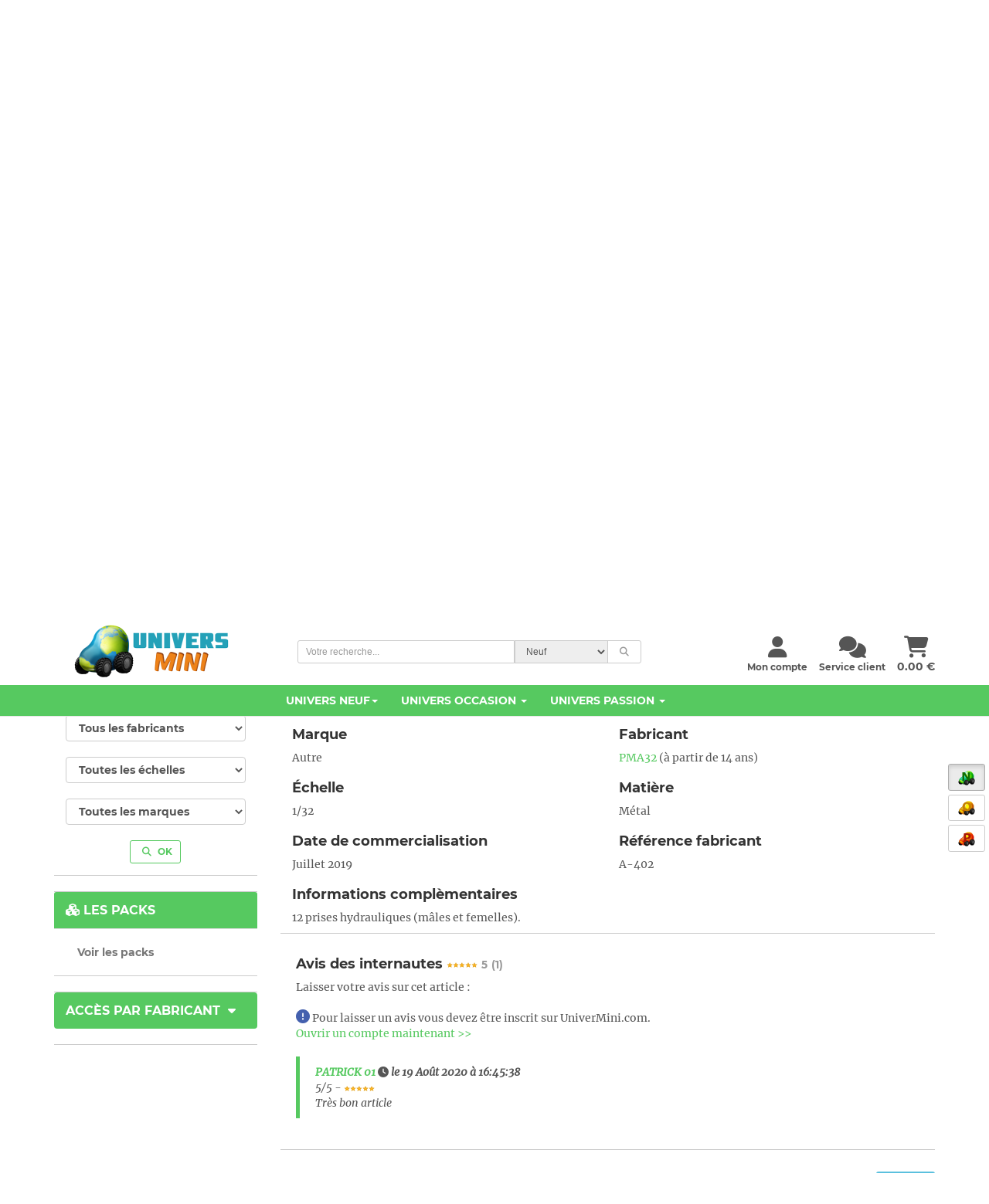

--- FILE ---
content_type: text/html; charset=UTF-8
request_url: https://www.universmini.com/detail.php?id=9538&avis=2
body_size: 22414
content:




<!DOCTYPE html>
<html lang="fr">
<head>
    <meta http-equiv="Content-Type" content="text/html; charset=utf-8">
    <meta name="robots" content="INDEX,FOLLOW">
    <meta NAME="description" CONTENT="12 prises hydrauliques (mâles et femelles) 1/32 référence A-402 du fabricant PMA32 au prix de 5.00 euros dans la rubrique Pièces détachées Flexibles / cables.">
	<meta NAME="keywords" CONTENT="universmini, miniature,miniatures,agricole,vente de miniatures,jouet,siku,britains,universal hobbies,tracteur,maquette,miniature agricole, miniatures agricoles">
    
    <meta name="googlebot" content="index,follow,snippet,archive">
    <meta name="viewport" content="width=device-width, initial-scale=1, maximum-scale=1.0">
	<meta content="http://www.universmini.com/9538-1-0-12-prises-hydrauliques-(males-et-femelles)-A-402-PMA32_2.html" property="og:url">
<meta content="http://www.universmini.com/images/produits/small_produit_9538.jpg" property="og:image"> <!-- image en 200x200px -->
<meta content="12 prises hydrauliques (mâles et femelles) (A-402, PMA32)" property="og:title">
<meta content="Disponible sur UniversMini.com au prix de 5.00 euros !" property="og:description">    <title>12 prises hydrauliques (mâles et femelles) - PMA32 A-402 1/32 - Pièces détachées Flexibles / cables - UniversMini</title>
   <!--<link href="fontawesome-free-5.15.1-web/css/all.css" rel="stylesheet">-->
	<link rel="preload" href="css/bootstrap.css?ver=8" as="style" onload="this.rel='stylesheet'">
	    <!-- Theme stylesheet -->
   	<link rel="preload" href="css/style.blue.css?ver=10" as="style" onload="this.rel='stylesheet'">

	
    <!-- Custom stylesheet - for your changes -->
	<link rel="preload" href="css/custom.css?ver=16" as="style" onload="this.rel='stylesheet'">
	<script src="https://kit.fontawesome.com/ba6587b436.js" crossorigin="anonymous"></script>
	 <!--<link rel="preload" href="fontawesome/css/fontawesome.min.css" as="style" onload="this.rel='stylesheet'">
	 <link rel="preload" href="fontawesome/css/brands.min.css" as="style" onload="this.rel='stylesheet'">
	 <link rel="preload" href="fontawesome/css/solid.min.css" as="style" onload="this.rel='stylesheet'">-->
	 
	 <link rel="preload" href="css/montserrat.css" as="style" onload="this.rel='stylesheet'">
    
	<link rel="preload" href="css/toastr.css" as="style" onload="this.rel='stylesheet'">
	<link rel="preload" href="css/scroller.css?2" as="style" onload="this.rel='stylesheet'">
	<link rel="preload" href="css/footable.core.css" as="style" onload="this.rel='stylesheet'">
	<link rel="preload" href="css/footable.metro.css" as="style" onload="this.rel='stylesheet'">
	<link rel="preload" href="css/bootstrap-checkbox.css" as="style" onload="this.rel='stylesheet'">
   <link rel="preload" href="css/easy-autocomplete.css?ver=2" as="style" onload="this.rel='stylesheet'">

	<script type="text/javascript" src="js/jquery.1.9.1.js"></script>
    <script type="text/javascript" src="js/jquery.1.8.3.js"></script>

 

    <!-- Favicon -->
    <link rel="icon" href="favicon.png">
    <!-- owl carousel css -->

	<link rel="preload" href="css/owl.carousel.css" as="style" onload="this.rel='stylesheet'">
	<link rel="preload" href="css/owl.theme.css" as="style" onload="this.rel='stylesheet'">

    
		
	<script>
	
	function f_recherche_valide(){
		
		if(document.f_search_navhaut.type_recherche.value == 2)
			document.getElementById('f_search_navhaut').action = "occasion_liste.php";
		else{
			document.getElementById('f_search_navhaut').action = "neuf_liste.php";
			f_autocomplete_neuf();
		}
		document.f_search_navhaut.submit();
	}
	
	</script>


	<script>
		if (navigator.userAgent.indexOf('gonative') > -1 && localStorage.appversion != 2) {
				document.location.href="app_index2.php";
				}
		if (navigator.userAgent.indexOf('gonative') > -1 && localStorage.appversion == 2) {
				document.location.href="app_index_v2.php";
				}
	</script>	
	<script language=javascript>
		$(window).scroll(function() {   
	   if($(window).scrollTop() > 800) {
			$("#btn_scroll_top").show();
	   }else{
		   $("#btn_scroll_top").hide();
	   }
	});
	</script>
	<style type="text/css">
			<!--
			a.gflag {vertical-align:middle;font-size:16px;padding:1px 0;background-repeat:no-repeat;background-image:url(//gtranslate.net/flags/16.png);}
			a.gflag img {border:0;}
			a.gflag:hover {background-image:url(//gtranslate.net/flags/16a.png);}
			-->
			</style>



			<script type="text/javascript">
			/* <![CDATA[ */
			function doGTranslate(lang_pair) {if(lang_pair.value)lang_pair=lang_pair.value;if(lang_pair=='')return;var lang=lang_pair.split('|')[1];var plang=location.pathname.split('/')[1];if(plang.length !=2 && plang.toLowerCase() != 'zh-cn' && plang.toLowerCase() != 'zh-tw')plang='fr';if(lang == 'fr')location.href=location.protocol+'//'+location.host+location.pathname.replace('/'+plang+'/', '/')+location.search;else location.href=location.protocol+'//'+location.host+'/'+lang+location.pathname.replace('/'+plang+'/', '/')+location.search;}
			/* ]]> */
			</script>
			
			
</head>

<body >
<span id=cadre_notif_app_v2></span>

		
		    <!--<div style="position:fixed;top:0;z-index:5000;width:100%">
	<ul id="tickerhaut">   
                                
                                    		<li><i class="fa fa-info-circle"></i> Du 9 au 15 mai, profitez de 10% de remise sur l'Univers Neuf dès 150€ d'achat avec le code cadeau UMKDO22 ! (hors articles en promotion). </li>
                  </ul>
	</div>-->
		<!--<div style="position:fixed;top:0;z-index:5000;width:100%">
	<ul id="tickerhaut">   
                                
                                    		<li><i class="fa fa-store"></i> Le <a href="magasin_universmini.php">magasin UniversMini</a> est ouvert ce samedi 14 mai <i class="fa fa-thumbs-up"></i></li>
                  </ul>
	</div>-->
		
	       		


    <!-- *** NAVBAR ***-->
   
	<div  id=btn_scroll_top style="display:none">
	
	
	
	 <a href="#" onclick="javascript:$('html, body').animate({scrollTop: 0}, 200); " class="btn btn-default"  ><i class="fa fa-chevron-up"></i></a>
     </div>
		<div style="position:absolute;z-index:998">
	<div class=change_univers>
	<br>
					 <a href="miniatures_agricoles.html" rel="canonical"  class="btn btn-default active"  ><img title="Univers Neuf" data-toggle="tooltip" data-placement="left" src="images/univers_neuf.png"></a>
     
     
     <br>
     
	 <a href="miniatures_achat_vente_occasion.html" class="btn btn-default "><img title="Univers Occasion" data-toggle="tooltip" data-placement="left" src="images/univers_occasion.png"></a>
      
     <br>
             
      <a href="miniatures_agricoles_passion.html" class="btn btn-default "><img title="Univers Passion" data-toggle="tooltip" data-placement="left" src="images/univers_passion.png"></a>
           
     </div>
     </div>
		
    <div class="navbar navbar-default navbar-fixed-top yamm color_navhaut " role="navigation" id="navbar">
		<div id=haut_info style="background-color:#f7f7f7">
		<div style="font-family:'Open Sans','Helvetica Neue',Helvetica,Arial,sans-serif;padding-top:4px" class="text-center container small-xs" >
			<div class="pull-left hidden-xs">
			<i class="fa fa-star"></i> <i class="fa fa-star"></i> <i class="fa fa-star"></i> <i class="fa fa-star"></i> <i class="fa fa-star"></i> <a href="https://www.avis-verifies.com/avis-clients/universmini.com" class=lienbleu target=_blank>Avis de nos clients 4.8/5</a> - <i class="fa fa-crown"></i> <a href="universmini_premium.php" class=lienbleu>UniversMini Premium</a>			</div>
			<div class="text-ceter visible-xs">
			<i class="fa fa-star"></i> <i class="fa fa-star"></i> <i class="fa fa-star"></i> <i class="fa fa-star"></i> <i class="fa fa-star"></i> <a href="https://www.avis-verifies.com/avis-clients/universmini.com" class=lienbleu target=_blank>Avis de nos clients 4.8/5</a>			</div>
			<div class=pull-right-lg>
				<a href="https://twitter.com/UniversMini" target=_blank class=lienbleu><i class="fa-brands fa-x-twitter fa-lg"></i></a>&nbsp;&nbsp;&nbsp;<a href="https://www.instagram.com/universminiofficiel/" target=_blank class=lienbleu><i class="fa-brands fa-instagram fa-lg"></i></a>&nbsp;&nbsp;&nbsp;<a href="https://www.facebook.com/pages/UniversMini/470982802915976" target=_blank class=lienbleu><i class="fa-brands fa-facebook-square fa-lg"></i></a>&nbsp;&nbsp;&nbsp;<a href="https://www.youtube.com/channel/UCbbwl7TwVd1JcOi-WraVl6w" target=_blank class=lienbleu><i class="fa-brands fa-youtube-square fa-lg"></i></a>&nbsp;&nbsp;&nbsp;
									
						<a href="#" onclick="doGTranslate('fr|en');return false;" title="English" class="gflag nturl" style="background-position:-0px -0px;"><img src="//gtranslate.net/flags/blank.png" height="16" width="16" alt="English" /></a><a href="#" onclick="doGTranslate('fr|nl');return false;" title="Dutch" class="gflag nturl" style="background-position:-0px -100px;"><img src="//gtranslate.net/flags/blank.png" height="16" width="16" alt="Dutch" /></a><a href="#" onclick="doGTranslate('fr|fr');return false;" title="French" class="gflag nturl" style="background-position:-200px -100px;"><img src="//gtranslate.net/flags/blank.png" height="16" width="16" alt="French" /></a><a href="#" onclick="doGTranslate('fr|de');return false;" title="German" class="gflag nturl" style="background-position:-300px -100px;"><img src="//gtranslate.net/flags/blank.png" height="16" width="16" alt="German" /></a><a href="#" onclick="doGTranslate('fr|it');return false;" title="Italian" class="gflag nturl" style="background-position:-600px -100px;"><img src="//gtranslate.net/flags/blank.png" height="16" width="16" alt="Italian" /></a><a href="#" onclick="doGTranslate('fr|es');return false;" title="Spanish" class="gflag nturl" style="background-position:-600px -200px;"><img src="//gtranslate.net/flags/blank.png" height="16" width="16" alt="Spanish" /></a>
					

							</div>
		  </div>
		  <div style="border-bottom: 1px solid #56C960;"></div>
		  </div>
    	  <div class="container" >
		  
			
            <div class="navbar-header">
				<a class="navbar-brand home" href="miniatures_agricoles.html" rel="canonical" >
                   
                    <img src="img/logo_um_small.png" alt="UniversMini" class="visible-xs visible-sm"><span class="sr-only">UniversMini</span>
                </a>
                
                <div class="navbar-buttons">
                    <button type="button" class="navbar-toggle btn-primary" data-toggle="collapse" data-target="#navigation">
                        <span class="sr-only">Toggle navigation</span>
                        <i class="fa fa-align-justify"></i>
                    </button>
                                        <a class="btn btn-primary navbar-toggle" href="panier_visu.php" >
                        <i class="fa fa-shopping-cart"></i> 
                    </a>
                                        <a class="btn btn-default navbar-toggle" href="service_client.php">
                        <i class="fa fa-comments"></i>
                    </a>
                     
			                  
                    <button type="button" class="navbar-toggle btn-default" data-toggle="modal" data-target="#login-modal">
                        <span class="sr-only">User login</span>
                        <i class="fa fa-user"></i>
                    </button>
                    
                </div>
                
            </div>
            
            <!--/.navbar-header -->
			
			<div class=container>
				
				<div class="col-sm-3 hidden-xs hidden-sm" style="padding:10px">
				<a class="" href="miniatures_agricoles.html" rel="canonical" >
                    <img src="img/logo_um.png" alt="UniversMini" class="hidden-xs hidden-sm">
                    </a>
				</div>
				<div class="col-sm-5  position_recherche">
				<form name=f_search_navhaut id=f_search_navhaut  method=get onsubmit=f_recherche_valide();>
				
                         <input type=hidden name=rechercheF value=0>
				                     <input type=hidden name=rechercheE value=0>
				                      <input type=hidden name=rechercheM value=0>
				                       <input type=hidden name=reset value=1>
					<div class="input-group select-group input-group-sm" style="font-family:'Open Sans','Helvetica Neue',Helvetica,Arial,sans-serif;">
					<input type="text"  name=rechercheLibre value="" class="form-control" id=search2 placeholder="Votre recherche..."/>
							<select class="form-control input-group-addon" name=type_recherche id=type_recherche>
								<option value="1" selected>Neuf</option>
								<option value="2" >Occasion</option>
							</select>
							<span class="input-group-btn">
                            <button type="submit"  class="btn btn-default "><i class="fa fa-search"></i></button>
                            </span>
					</div>
					</form>				
				
				</div> 
				<div class="col-sm-4 hidden-xs text-right" style="margin-top:25px">
					<!--/.nav-collapse -->
									<div class="pull-right text-center" >
					<a href="panier_visu.php" class=normal><i class="fa fa-shopping-cart fa-2x"></i><br><span class="hidden-sm"> <span id=cadre_panier>0.00</span> &euro;</span></a>
					</div>
				<!--/.nav-collapse -->
									<div class="pull-right text-center" style="margin-right:15px">
					    <a href="service_client.php" class=normal> <i class="fa fa-comments fa-2x"></i><br><span class="hidden-sm"><span class="hidden-md"><span class=small>Service client</span></span></span></a>
					</div>
				
				
					
					
					
				<span id=cadre_new_message></span>
				<div class="pull-right text-center " style="margin-right:15px">
					 <a style="cursor: pointer;" data-toggle="modal" data-target="#login-modal" class=normal>
						<i class="fa fa-user fa-2x"></i><br><span class="sr-only">User login</span> 
						
						 <span class="hidden-sm"><span class="hidden-md"><span class=small>Mon compte</span></span></span>
						
					</a>
				</div>
				</div>
			
			</div>
			<div class=clearfix></div>
			</div>
				<div class="navbar-collapse collapse" id="navigation" style="background-color:#56C960;width:100%">
					<div class="container" >
					<ul class="nav navbar-nav navbarV2">
						
						<li class="dropdown yamm-fw" >
						   
							<a href="#" class="dropdown-toggle " id=univers_neuf data-toggle="dropdown" style="color:#fff">Univers Neuf<b class="caret"></b></a> 
							<ul class="dropdown-menu" style="background-color: #fff;">

								<li>
									<div class="yamm-content" >
										<div class="row">
											<div class="col-sm-6">
											<div class="row">
											<h5>Rubriques (11652 références) <a href="miniatures_agricoles.html" rel="canonical" ><i class="fa fa-home fa-lg" data-toggle="tooltip" data-placement="bottom" title="Accueil Univers Neuf"></i></a></h5>
											<div class="col-sm-12">
												
												 <div class="row">
													<div class="col-sm-6"><ul><li><a href="rubrique_Tracteurs_1.html">Tracteurs</a></li></ul></div><div class="col-sm-6"><ul><li><a href="rubrique_Materiels-de-recoltes_2.html">Matériels de récoltes</a></li></ul></div><div class="col-sm-6"><ul><li><a href="rubrique_Remorques_3.html">Remorques</a></li></ul></div><div class="col-sm-6"><ul><li><a href="rubrique_Semoirs_7.html">Semoirs</a></li></ul></div><div class="col-sm-6"><ul><li><a href="rubrique_Outils-du-sol_4.html">Outils du sol</a></li></ul></div><div class="col-sm-6"><ul><li><a href="rubrique_Epandage_8.html">Epandage</a></li></ul></div><div class="col-sm-6"><ul><li><a href="rubrique_Pulverisateurs_9.html">Pulvérisateurs</a></li></ul></div><div class="col-sm-6"><ul><li><a href="rubrique_Materiels-de-fenaison_10.html">Matériels de fenaison</a></li></ul></div><div class="col-sm-6"><ul><li><a href="rubrique_Materiels-d elevage-_11.html">Matériels d'élevage </a></li></ul></div><div class="col-sm-6"><ul><li><a href="rubrique_Telescopiques_5.html">Télescopiques</a></li></ul></div><div class="col-sm-6"><ul><li><a href="rubrique_Materiels-Forestier_12.html">Matériels Forestier</a></li></ul></div><div class="col-sm-6"><ul><li><a href="rubrique_Accessoires_6.html">Accessoires</a></li></ul></div><div class="col-sm-6"><ul><li><a href="rubrique_Pieces-detachees_13.html">Pièces détachées</a></li></ul></div><div class="col-sm-6"><ul><li><a href="rubrique_Travaux-publics---camions_14.html">Travaux publics / camions</a></li></ul></div><div class="col-sm-6"><ul><li><a href="rubrique_Materiaux---outils_15.html">Matériaux / outils</a></li></ul></div><div class="col-sm-6"><ul><li><a href="rubrique_Autocollants_75.html">Autocollants</a></li></ul></div>												</div>
											</div>
											</div>
											</div>
											
											<div class="col-sm-3">
												<h5>à voir</h5>
												<ul>
													<li><a href="nouveaute2.php?type=1"><i class="fa fa-heart"></i> Nouveautés</a>
													</li>
													<li><a href="nouveaute2.php?type=2"><i class="fa fa-calendar"></i> Nouveautés à venir</a>
													</li>
													<li><a href="meilleures_ventes.php"><i class="fa fa-star"></i> Meilleures ventes</a>
													</li>
												   
												   
													<li><a href="boutique_fabricant.php?promo=2"><i class="fa fa-thumbs-up"></i> Promotions</a>
													</li>
													 <!--<li><a href="vente_flash.php"><i class="fa fa-percent"></i> BLACK FRIDAY</a>
													</li>
													-->
													<!--
													<li><a href="boutique_fabricant.php?promo=1"><i class="fa fa-thumbs-up"></i> Les promotions</a>
													</li>
													-->
													<li><a href="rubrique_pack-universmini_-1.html"><i class="fa fa-cubes"></i> Les packs</a>
													</li>
													<li><a href="nouveaute.php"><i class="fa fa-info-circle"></i> Quoi de neuf ?</a>
													</li>
													<li><a href="magasin_universmini.php"><i class="fa fa-store"></i> Magasin UniversMini</a>
													</li>
												   
												</ul>
											</div>
											<div class="col-sm-3">
												<h5>Services</h5>
												<ul>
													<li><a href="avantages.php"><i class="fa fa-plus"></i> Les + UniversMini</a>
													</li>
												   
													<li><a href="info_catalogue.php"><i class="fa fa-solid fa-file-invoice"></i> Catalogue 2026 <img src="images/dispo_ok.gif" style="margin-top:-6px"></a>
													</li>
													<li><a href="avis.php"><i class="fa fa-users"></i> Avis des membres</a>
													</li>
													 <li><a href="ticket_cadeau_achat.php"><i class="fa fa-ticket-alt"></i> Tickets cadeaux</a>
													</li>
													<li><a href="boutique_cadeaux.php"><i class="fa fa-gift"></i> Boutique cadeaux</a>
													</li>
													 <li><a href="info_livraison.php"><i class="fa fa-truck"></i> Livraison</a>
													</li>
													 <li><a href="universmini_premium.php"><i class="fa fa-crown fa-spin"></i> Devenez PREMIUM</a>
													</li>
												</ul>
											</div>
										</div>
										
									</div>
									<div class="footer clearfix hidden-xs">
										<h4 class="pull-right">Univers Neuf</h4>
										
									</div>

								</li>
							</ul>
						</li>
								 
						<li class="dropdown yamm-fw">
							<a href="#" class="dropdown-toggle" id=univers_occasion data-toggle="dropdown" style="color:#fff">Univers Occasion <b class="caret"></b></a>
						   
							<ul class="dropdown-menu" style="background-color: #fff;">

								<li>
									<div class="yamm-content">
										<div class="row">
										   
											<div class="col-sm-6 ">
																								<h5>Rubriques (5990 articles en vente)<br class=visible-xs><br class=visible-xs><a href="miniatures_achat_vente_occasion.html" class=univers_occasion><i class="fa fa-home fa-lg" data-toggle="tooltip" data-placement="bottom" title="Accueil Univers Occasion"></i></a> 
																<a href="miniatures_agricoles_occasion.html" class="text-info"><i class="fa fa-tractor fa-lg" data-toggle="tooltip" data-placement="bottom" title="Monde Agricole"></i></a> 
																<a href="modelisme_ferroviaire_occasion.html" class=univers_occasion><i class="fa fa-train fa-lg" data-toggle="tooltip" data-placement="bottom" title="Monde Ferroviaire"></i></a>
																<a href="voitures_miniatures_occasion.html" class=univers_occasion><i class="fa fa-car fa-lg" data-toggle="tooltip" data-placement="bottom" title="Monde Voiture / Moto"></i></a>
																<a href="miniatures_militaire_occasion.html" class=univers_occasion><i class="fa fa-fighter-jet fa-lg" data-toggle="tooltip" data-placement="bottom" title="Monde Militaire"></i></a>
																<a href="miniatures_travaux_public_occasion.html" class=univers_occasion><i class="fa fa-snowplow fa-lg" data-toggle="tooltip" data-placement="bottom" title="Monde Travaux Publics"></i></a>
																<a href="camions_miniatures_occasion.html" class=univers_occasion><i class="fa fa-truck-moving fa-lg" data-toggle="tooltip" data-placement="bottom" title="Monde Camions"></i></a>
												</h5>
											   
																																				</div>
											<div class="col-sm-6">
												<h5>à voir</h5>
												<ul>
													<li><a href="occasion_arrivage.php?type=3&monde=1" class=univers_occasion><i class="fa fa-arrow-down"></i> &Ccedil;a vient d'arriver</a>
													</li>
													<li><a href="occasion_article_add.php" class=univers_occasion><i class="fa fa-solid fa-pen-to-square"></i> Mettre en vente</a>
													</li>
																										 <li><a href="occasion_recherche_liste.php?monde=1" id=999 class=univers_occasion><i class="fa fa-binoculars"></i> Articles recherchés (154 recherches en cours)</a></li>
													</li>
													<li><a href="occasion_liste.php?promo=1&monde=1" class=univers_occasion><i class="fa fa-bolt"></i> Articles en promotion</a>
													</li>
																										<li><a href="occasion_recherche_add.php" class=univers_occasion><i class="fa fa-search-plus"></i> Créer une recherche</a>
													</li>
													<li><a href="fonctionnement.php" class=univers_occasion><i class="fa fa-gears"></i> Voir le fonctionnement</a>
													</li>
													 <li><a href="guide_pratique_universmini_occasion.pdf" class=univers_occasion><i class="fa fa-solid fa-file-pdf"></i> Consulter le guide pratique</a>
													</li>
													<li><a href="nouveaute.php" class=univers_occasion><i class="fa fa-info-circle"></i> Quoi de neuf ?</a>
													</li>
												</ul>
											</div>
											
										</div>
									</div>
									<div class="footer occasion clearfix hidden-xs ">
										
										<h4 class="pull-right">Univers Occasion / Monde Agricole <i class="fa fa-tractor"></i></h4>
									   
										
									</div>

								</li>
							</ul>
						</li>
						<li class="dropdown yamm-fw">
							
						   <a href="#" class="dropdown-toggle" id=univers_passion data-toggle="dropdown" data-delay="200" style="color:#fff">Univers Passion   <b class="caret"></b></a>
							
							<ul class="dropdown-menu" style="background-color: #fff;">
								<li>
									<div class="yamm-content">
										<div class="row">
											<div class="col-sm-4">
												<h5>Réalisations (3582 réalisations) <a href="miniatures_agricoles_passion.html" class=univers_passion><i class="fa fa-home fa-lg" data-toggle="tooltip" data-placement="bottom" title="Accueil Univers Passion"></i></a></h5>
												<ul>
													<li><a href="realisation_Tracteur_1-1.html" class=univers_passion>Tracteur</a></li><li><a href="realisation_Materiel-de-recolte_1-2.html" class=univers_passion>Matériel de récolte</a></li><li><a href="realisation_Outil_1-3.html" class=univers_passion>Outil</a></li><li><a href="realisation_Remorque_1-4.html" class=univers_passion>Remorque</a></li><li><a href="realisation_Batiment_1-5.html" class=univers_passion>Batiment</a></li><li><a href="realisation_Accessoire_1-6.html" class=univers_passion>Accessoire</a></li><li><a href="realisation_Diorama_1-7.html" class=univers_passion>Diorama</a></li>												</ul>
											</div>
											<div class="col-sm-4">
											   <h5>Collections / actualités (1199 sujets)</h5>
												<ul>
													<li><a href="collections_membres.html" class=univers_passion>Collections des membres</a>
													</li>
													<li><a href="actualites_miniature_agricole.html" class=univers_passion>Actualités de la miniature</a>
													</li>
												   
												</ul>
											</div>
											<div class="col-sm-4">
												<h5>à voir</h5>
												<ul>
													<li><a href="passion_top.php" class=univers_passion><i class="fa fa-eye"></i> à ne pas manquer !</a>
													</li>
													<li><a href="passion_concours_accueil.php" class=univers_passion><i class="fa fa-trophy"></i> Concours 														(votes ouverts)
														</a>
													 
													</li>
													<li><a href="passion_mes_favoris.php" class=univers_passion><i class="fa fa-bookmark"></i> Suivre vos favoris</a>
													</li>
													<li><a href="nouveaute.php" class=univers_passion><i class="fa fa-info-circle"></i> Quoi de neuf ?</a>
													</li>
												</ul>
											</div>
											
										</div>
									</div>
									<!-- /.yamm-content -->
									<div class="footer passion clearfix hidden-xs ">
										
										<h4 class="pull-right">Univers Passion</h4>
									   
										
									</div>
								</li>
							</ul>
						</li>
						
					</ul>
					</div>
				</div>
            
            
            
           
            <!--/.nav-collapse -->

        
		


    </div>
    
    <!-- /#navbar -->

    <!-- *** NAVBAR END *** -->

    <!-- *** LOGIN MODAL ***
_________________________________________________________ -->

    <div class="modal fade" id="login-modal" tabindex="-1" role="dialog" aria-labelledby="Login" aria-hidden="true">
        <div class="modal-dialog modal-sm">

            <div class="modal-content">
                <div class="modal-header">
                    <button type="button" class="close" data-dismiss="modal" aria-hidden="true">&times;</button>
                    <h4 class="modal-title" id="Login">Identification</h4>
                </div>
                <div class="modal-body">
                    <form name=f_connect2>
                        <div class="form-group">
                            <input type="text" class="form-control" name=pseudo_connect id="pseudo_connect" placeholder="votre pseudo">
                            <span id=cadre_pseudo class="text-warning small cadre_pseudo" ></span>
                        </div>
                        
                        <div class="form-group">
                            <input type="password" class="form-control" name=mdp_connect id="mdp_connect" placeholder="votre mot de passe">
                            <span id=cadre_mdp class="text-warning small cadre_mdp"></span>
                        </div>

                        <p class="text-center">
                            <button type=button class="btn btn-primary" onclick="javascript:traitementform('acces_compte_valide.php',document.f_connect2,'url=',0)"><i class="fa fa-sign-in-alt"></i> Connexion</button>
                       		<span id=cadre_info_connect class="text-warning small cadre_info_connect"></span>
                       		
							<span class=text-small><br><input type=checkbox name=connect_auto value=1> Me connecter automatiquement à chaque visite</span>
							
                        </p>
						
                    </form>

                    <p class="text-center text-muted">Pas encore membre ?</p>
                    <p class="text-center text-muted"><a href="inscription.php"><strong>Inscrivez-vous maintenant</a>
                        </strong>! L'inscription ne vous prendra qu'une minute. Vous profiterez ensuite de tous les services proposés par UniversMini.</p>
						<p class="text-center text-muted"><a href="oubli.php" class=text-muted><strong>Mot de passe oublié ?</strong></a></p>

                </div>
            </div>
        </div>
        
    </div>

    <!-- *** LOGIN MODAL END *** -->
    		    <div style="position:absolute;left:5px" class=only_large_screen>
    			
                	 	
              
                                  		
 
 <br><br>



    <!--<br><br><center><span class=text-small><h5>Exposition(s)<br>à venir	</h5>					
					
                                   
                                    Le 28 octobre<br></span>
                                    <a href="images/expositions/expo_17.jpg" target=_blank><img src="images/expositions/expo_17.jpg" width=120 border=0></a>
                   
                   </center>  -->
					</div>
		
<script type="text/javascript" src="js/jquery.jqplugin.1.0.2.min.js"></script>
<script language=javascript>
function MM_openWindow(theURL,winName,features) {
  window.open(theURL,winName,features);
}

function f_load_article(id){

    http.open("POST","detail.php", false);
    http.setRequestHeader("Content-type","application/x-www-form-urlencoded");
    params = "hide=1&id=" + id;
    http.send(params);
    results = http.responseText;
    $('#cadre_fiche').html(results);
}


function getHTTPObject() {
  var xmlhttp;
  if (!xmlhttp && typeof XMLHttpRequest != 'undefined') {
    try {
      xmlhttp = new XMLHttpRequest();
      } catch (e) {
      xmlhttp = false;
      }
    }else{
    xmlhttp = new ActiveXObject("Microsoft.XMLHTTP");
    }
     
  return xmlhttp;
}

var http = getHTTPObject();



function AddPanier(q,p) {

	  traitementform('panier_add.php','','quantite=' + q + '&produit=' + p,0);
	    if(q  == 1)
	        strConfirm = 'L\'article a été ajouté à votre panier';
	    else
	        strConfirm = 'Les ' + q + ' articles ont été ajoutés à votre panier';
	    
	    toastr.options.closeButton = true;
	    toastr.options.timeOut = 10000;
	    toastr.success(strConfirm + "<br><i class='fa fa-shopping-cart'></i> <a href='panier_visu.php' style='text-decoration:underline'>Voir mon panier</a>","Mise à jour de votre panier");
	    fbq('track', 'AddToCart');
}
function AddReservation(q,p,page) {
    document.location.href='reservation_choix.php?detail=1&page=' + page + '&r=0&id=' + p + '&q=' + q;
}

function AlerteDispo(p,action) {

    var params = '';
    if(action == 1)
        http.open("POST","alerte_disponibilite_annule.php", false);
    else
       http.open("POST","alerte_disponibilite.php", false);
    http.setRequestHeader("Content-type","application/x-www-form-urlencoded");
    params = "id=" + p + "&return=1"
    http.send(params);
    results = http.responseText;
    document.getElementById('alerte_dispo_' + p).innerHTML = results;
}

function AddSouhait(p) {

    var params = '';

    http.open("POST","compte_souhait_add.php", false);
    http.setRequestHeader("Content-type","application/x-www-form-urlencoded");
    params = "produit=" + p;
    http.send(params);
    results = http.responseText;
    if(results == 1)
        alert('Votre souhait à été enregistré. Bientôt, vous recevrez peut-être un mail vous avertissant d\'une promotion !');
    if(results == 2)
        alert('Vous devez avoir un compte sur UniversMini pour ajouter cette miniature à vos souhaits.');
    if(results == 3)
        alert('Vous avez déjà cette miniature dans la liste de vos souhaits !');
    if(results == 4)
        if(confirm('Vous avez déjà 5 articles dans la liste de vos souhaits, vous devez en retirer un pour ajouter celui-ci. Voir ma liste de souhaits ?')){document.location.href='compte_souhait.php';};
    
}



function AddAvis() {
	$('html, body').animate({  
        scrollTop:$(cadre_avis).offset().top-130  
    }, 'slow');  
            document.getElementById('cadre_avis').innerHTML = 'Laisser votre avis sur cet article : <br><br><i class=\"fa fa-exclamation-circle text-large\" style=\"color:#4460ae\"></i> Pour laisser un avis vous devez être inscrit sur UniverMini.com.<br><a href=\"inscription.php\"l>Ouvrir un compte maintenant >></a><br><br>';
       
}


    


</script>
    <div id="all">
     
            
        <div id="content">
            <div class="container">

                 
                            
				
					  <div class=" col-sm-2 text-right text-center-xs pull-right-lg" >
					
					<a href="javascript:history.back(-1);" class="btn-sm btn-info text-monserrat"><< retour</a>
					<br class=visible-xs><br class=visible-xs>
					</div>
               
                 <ul class="breadcrumb" style="background-color:transparent;">
                		
 						<li ><a href="index.php" >Univers Neuf</a> <span class="separateur">></span>
                        </li>
                        <li ><li><a href="rubrique_Pieces-detachees_13.html">Pièces détachées</a> <span class="separateur">></span></li><li><a href="rubrique_Pieces-detachees-Flexibles---cables_13_70.html">Flexibles / cables</a></li>                         </li>
                        
                		
                		
                    </ul>
                   
				
                
					
               
                
                
                <div class="row">

				<!-- *** LEFT COLUMN ***
			_________________________________________________________ -->

                    <div class="col-sm-3">

                        <!-- *** MENUS AND FILTERS ***
 _________________________________________________________ -->
 					
                      <div class="text-center hidden-lg hidden-md hidden-sm">
                           <p>
                        <button type="button" class="btn btn-primary"  data-toggle="collapse" data-target="#menu_gauche">
                            <span class="sr-only">Toggle menu</span>
                             <i class="fa fa-filter"></i> Rechercher une référence                        </button>
                                 </p>
                    </div>
               			
                 	 
                    <div  class="collapse collapse-ok" id="menu_gauche" >
                    		
                            <div class="panel panel-default sidebar-menu">
                            <div class="panel-heading neuf">
                                	<h3 class="panel-title"><i class="fa fa-folder"></i> Rubriques</h3>
                            </div>

                            <div class="panel-body">
                                <ul class="nav nav-pills nav-stacked category-menu">
                                    
                                            <li id=1><a href="rubrique_Tracteurs_1.html" id=a_1 >Tracteurs</a></li><li id=2><a href="rubrique_Materiels-de-recoltes_2.html" id=a_2 >Matériels de récoltes</a></li><li id=3><a href="rubrique_Remorques_3.html" id=a_3 >Remorques</a></li><li id=7><a href="rubrique_Semoirs_7.html" id=a_7 >Semoirs</a></li><li id=4><a href="rubrique_Outils-du-sol_4.html" id=a_4 >Outils du sol</a></li><li id=8><a href="rubrique_Epandage_8.html" id=a_8 >Epandage</a></li><li id=9><a href="rubrique_Pulverisateurs_9.html" id=a_9 >Pulvérisateurs</a></li><li id=10><a href="rubrique_Materiels-de-fenaison_10.html" id=a_10 >Matériels de fenaison</a></li><li id=11><a href="rubrique_Materiels-d elevage-_11.html" id=a_11 >Matériels d'élevage </a></li><li id=5><a href="rubrique_Telescopiques_5.html" id=a_5 >Télescopiques</a></li><li id=12><a href="rubrique_Materiels-Forestier_12.html" id=a_12 >Matériels Forestier</a></li><li id=6><a href="rubrique_Accessoires_6.html" id=a_6 >Accessoires</a></li><li id=13><a href="rubrique_Pieces-detachees_13.html" id=a_13 >Pièces détachées</a></li><li id=14><a href="rubrique_Travaux-publics---camions_14.html" id=a_14 >Travaux publics / camions</a></li><li id=15><a href="rubrique_Materiaux---outils_15.html" id=a_15 >Matériaux / outils</a></li><li id=75><a href="rubrique_Autocollants_75.html" id=a_75 >Autocollants</a></li>                                       
                                    

                                </ul>

                            </div>
                            </div>
						
                                                						                        <div class="panel panel-default sidebar-menu">

                            <div class="panel-heading neuf">
                                <h3 class="panel-title clearfix"><i class="fa fa-search"></i> Recherche rapide</h3>
                            </div>

                            <div class="panel-body">

                                
                                <form name=f_search method=get action="neuf_liste.php" role="menu_gauche">
								<input type=hidden name=reset value=1>
                                    <div class="form-group">
                                          <input type="text" class="form-control" name=rechercheLibre placeholder="R&eacute;f&eacute;rence ou mot cl&eacute;" value="">
                                    </div>
                                    <div class="form-group">
				                         <select class="form-control" name=rechercheF><option value=0>Tous les fabricants</option><option value=97 id=fab_97>A2PRO</option><option value=509 id=fab_509>Aedes</option><option value=18 id=fab_18>Agrigio</option><option value=73 id=fab_73>Agringegno</option><option value=72 id=fab_72>Albion Alloys</option><option value=519 id=fab_519>Amt</option><option value=91 id=fab_91>Andrea Miniatures</option><option value=82 id=fab_82>Aoshima</option><option value=39 id=fab_39>Artisan32</option><option value=17 id=fab_17>Artisanal</option><option value=501 id=fab_501>Artitec</option><option value=75 id=fab_75>AT-Collection</option><option value=518 id=fab_518>Atlantic</option><option value=92 id=fab_92>Attack</option><option value=104 id=fab_104>Autocult</option><option value=19 id=fab_19>Autre</option><option value=32 id=fab_32>BAA32</option><option value=57 id=fab_57>BAM14</option><option value=86 id=fab_86>Bison</option><option value=2 id=fab_2>Britains</option><option value=44 id=fab_44>Britains Toy Farm</option><option value=6 id=fab_6>Bruder</option><option value=12 id=fab_12>Brushwood Toys</option><option value=47 id=fab_47>Burago</option><option value=41 id=fab_41>Busch</option><option value=42 id=fab_42>Cararama</option><option value=60 id=fab_60>Cethena</option><option value=88 id=fab_88>CMK</option><option value=103 id=fab_103>Collecta</option><option value=500 id=fab_500>Copper State Models</option><option value=524 id=fab_524>Deluxe Materials</option><option value=80 id=fab_80>Diecast Masters</option><option value=507 id=fab_507>Dutch Farm</option><option value=58 id=fab_58>Eligor</option><option value=525 id=fab_525>Emek</option><option value=5 id=fab_5>ERTL</option><option value=50 id=fab_50>Evergreen</option><option value=34 id=fab_34>Farmmodels</option><option value=64 id=fab_64>Fujimi</option><option value=522 id=fab_522>Gecko Models</option><option value=46 id=fab_46>Golden Oldies</option><option value=23 id=fab_23>GPP</option><option value=526 id=fab_526>Green Stuff World</option><option value=506 id=fab_506>Greenlight</option><option value=95 id=fab_95>Hasegawa</option><option value=35 id=fab_35>Heki</option><option value=498 id=fab_498>Heller</option><option value=495 id=fab_495>Herpa</option><option value=69 id=fab_69>Historex</option><option value=515 id=fab_515>Holland-Oto</option><option value=27 id=fab_27>Hollylovestoys</option><option value=505 id=fab_505>IMC</option><option value=513 id=fab_513>IXO</option><option value=83 id=fab_83>Jada</option><option value=503 id=fab_503>Jamara</option><option value=25 id=fab_25>Joal</option><option value=49 id=fab_49>JTT</option><option value=38 id=fab_38>Juweela</option><option value=51 id=fab_51>K & S</option><option value=62 id=fab_62>Kibri</option><option value=9 id=fab_9>Kids Globe</option><option value=84 id=fab_84>Kinsmart</option><option value=514 id=fab_514>Klein</option><option value=98 id=fab_98>Lifecolor</option><option value=68 id=fab_68>Maisto</option><option value=81 id=fab_81>Majorette</option><option value=21 id=fab_21>Marge Models</option><option value=53 id=fab_53>Master Airscrew</option><option value=512 id=fab_512>Master Box</option><option value=517 id=fab_517>Master Tools</option><option value=52 id=fab_52>Maxx</option><option value=89 id=fab_89>Meng Model</option><option value=102 id=fab_102>Mig Jimenez</option><option value=31 id=fab_31>Minia-CN</option><option value=78 id=fab_78>MiniAgriPassion</option><option value=48 id=fab_48>MiniArt</option><option value=71 id=fab_71>MiniaturBeton</option><option value=79 id=fab_79>MiniMaker</option><option value=61 id=fab_61>MK35</option><option value=521 id=fab_521>Model Car Group</option><option value=30 id=fab_30>Model Scene</option><option value=511 id=fab_511>Model Technics</option><option value=497 id=fab_497>ModelCraft</option><option value=29 id=fab_29>Motorart</option><option value=4 id=fab_4>MPS Developpement</option><option value=28 id=fab_28>NewRay</option><option value=502 id=fab_502>Noch</option><option value=22 id=fab_22>Norev</option><option value=54 id=fab_54>NZG</option><option value=37 id=fab_37>Paulo Miniaturen</option><option value=45 id=fab_45>PlusModel</option><option value=63 id=fab_63>PMA32</option><option value=16 id=fab_16>Pro Farm Toys</option><option value=520 id=fab_520>Rastar</option><option value=13 id=fab_13>Replicagri</option><option value=66 id=fab_66>Revell</option><option value=94 id=fab_94>Robotime</option><option value=7 id=fab_7>Ros</option><option value=90 id=fab_90>Royal Model</option><option value=65 id=fab_65>Scale Models</option><option value=508 id=fab_508>Schleich</option><option value=15 id=fab_15>Schuco</option><option value=85 id=fab_85>Signature Models</option><option value=1 id=fab_1>Siku</option><option value=510 id=fab_510>Sluban</option><option value=516 id=fab_516>Solido</option><option value=43 id=fab_43>Speccast</option><option value=231 id=fab_231>Tac Signs 3D</option><option value=499 id=fab_499>Tamiya</option><option value=101 id=fab_101>Tayumo</option><option value=99 id=fab_99>Tekno</option><option value=70 id=fab_70>Testors </option><option value=67 id=fab_67>TF-Models</option><option value=496 id=fab_496>Tomy</option><option value=527 id=fab_527>Topshelf Replicas</option><option value=504 id=fab_504>Triple9</option><option value=40 id=fab_40>Tronico</option><option value=3 id=fab_3>Universal Hobbies (UH)</option><option value=56 id=fab_56>UniversMini</option><option value=87 id=fab_87>UniversMini Models</option><option value=523 id=fab_523>UniversMini Stickers</option><option value=26 id=fab_26>USK / Norscot</option><option value=96 id=fab_96>Vallejo</option><option value=33 id=fab_33>Verlinden</option><option value=77 id=fab_77>Vollmer</option><option value=10 id=fab_10>Weise-Toys</option><option value=76 id=fab_76>Welly</option><option value=8 id=fab_8>Wiking</option><option value=93 id=fab_93>Wood Trick</option><option value=100 id=fab_100>Zeropaints</option></select>
				                     </div> 
				                	<div class="form-group">
				                         <select class="form-control" name=rechercheE><option value=0>Toutes les échelles</option><option value=99 id=echelle_99>1/13</option><option value=94 id=echelle_94>1/14</option><option value=6 id=echelle_6>1/16</option><option value=9 id=echelle_9>1/18</option><option value=91 id=echelle_91>1/20</option><option value=11 id=echelle_11>1/24</option><option value=100 id=echelle_100>1/25</option><option value=97 id=echelle_97>1/26</option><option value=92 id=echelle_92>1/27</option><option value=1 id=echelle_1>1/32</option><option value=98 id=echelle_98>1/34</option><option value=8 id=echelle_8>1/35</option><option value=93 id=echelle_93>1/36</option><option value=96 id=echelle_96>1/42</option><option value=2 id=echelle_2>1/43</option><option value=3 id=echelle_3>1/50</option><option value=90 id=echelle_90>1/55</option><option value=10 id=echelle_10>1/64</option><option value=89 id=echelle_89>1/72</option><option value=5 id=echelle_5>1/87</option><option value=7 id=echelle_7>3 pouces (8 cm)</option><option value=4 id=echelle_4>Autres</option></select>
				                     </div> 
													                    <div class="form-group">
				                         <select class="form-control" name=rechercheM><option value=0>Toutes les marques</option><option value=77 id=marque_77>Accord</option><option value=226 id=marque_226>Aebi</option><option value=120 id=marque_120>Agram</option><option value=97 id=marque_97>Agrisem</option><option value=153 id=marque_153>Allis Chalmers</option><option value=561 id=marque_561>Alpego</option><option value=568 id=marque_568>Alpine</option><option value=18 id=marque_18>Amazone</option><option value=200 id=marque_200>Annaburger</option><option value=214 id=marque_214>Atlas</option><option value=125 id=marque_125>Audi</option><option value=7 id=marque_7>Autre</option><option value=78 id=marque_78>Babiole</option><option value=147 id=marque_147>Baselier</option><option value=161 id=marque_161>Bauer</option><option value=167 id=marque_167>Becker</option><option value=212 id=marque_212>Beco</option><option value=215 id=marque_215>Bednar</option><option value=142 id=marque_142>Beinlich</option><option value=121 id=marque_121>Bell</option><option value=549 id=marque_549>Belorus</option><option value=63 id=marque_63>Bergmann</option><option value=99 id=marque_99>Berthoud</option><option value=182 id=marque_182>Big Bud</option><option value=90 id=marque_90>Bijlsma</option><option value=124 id=marque_124>BMW</option><option value=34 id=marque_34>Bobard</option><option value=138 id=marque_138>Bobcat</option><option value=156 id=marque_156>Bomford</option><option value=101 id=marque_101>Bonnel</option><option value=133 id=marque_133>Bos</option><option value=60 id=marque_60>Brantner</option><option value=134 id=marque_134>Bredal</option><option value=52 id=marque_52>Bremer</option><option value=164 id=marque_164>Brimont</option><option value=171 id=marque_171>Bugnot</option><option value=208 id=marque_208>Capello</option><option value=35 id=marque_35>Cargo</option><option value=126 id=marque_126>Carraro</option><option value=44 id=marque_44>Case IH</option><option value=83 id=marque_83>Cassani</option><option value=118 id=marque_118>Caterpillar</option><option value=27 id=marque_27>Challenger</option><option value=79 id=marque_79>Champion</option><option value=198 id=marque_198>Chevance</option><option value=550 id=marque_550>Chevrolet</option><option value=132 id=marque_132>Citroën</option><option value=1 id=marque_1>Claas</option><option value=562 id=marque_562>Cochet</option><option value=203 id=marque_203>Costa</option><option value=98 id=marque_98>Dangreville</option><option value=130 id=marque_130>David Brown</option><option value=80 id=marque_80>Deutz</option><option value=5 id=marque_5>Deutz-Fahr</option><option value=173 id=marque_173>Dewulf</option><option value=89 id=marque_89>Dieci</option><option value=137 id=marque_137>Dolce</option><option value=556 id=marque_556>Doppstadt</option><option value=573 id=marque_573>Duchesne</option><option value=71 id=marque_71>Eicher-Konigstiger</option><option value=53 id=marque_53>Einbock</option><option value=560 id=marque_560>Enorossi</option><option value=151 id=marque_151>Evers</option><option value=554 id=marque_554>FAE</option><option value=14 id=marque_14>Fella</option><option value=2 id=marque_2>Fendt</option><option value=85 id=marque_85>Feraboli</option><option value=566 id=marque_566>Ferbo</option><option value=69 id=marque_69>Ferguson</option><option value=82 id=marque_82>Ferrari</option><option value=84 id=marque_84>Fiat</option><option value=54 id=marque_54>Fliegl</option><option value=51 id=marque_51>Ford</option><option value=23 id=marque_23>Fordson</option><option value=146 id=marque_146>Forschritt</option><option value=62 id=marque_62>Fortuna</option><option value=102 id=marque_102>Franquet</option><option value=25 id=marque_25>Gallignani</option><option value=564 id=marque_564>Garant Kotte</option><option value=218 id=marque_218>Genie</option><option value=179 id=marque_179>Geringhoff</option><option value=216 id=marque_216>Giant</option><option value=111 id=marque_111>Gilles</option><option value=170 id=marque_170>Goizin</option><option value=140 id=marque_140>Goupil</option><option value=194 id=marque_194>Gramegna</option><option value=122 id=marque_122>Gregoire</option><option value=92 id=marque_92>Grégoire Besson</option><option value=15 id=marque_15>Grimme</option><option value=570 id=marque_570>GS Meppel</option><option value=206 id=marque_206>Guilbart</option><option value=81 id=marque_81>Guldner</option><option value=66 id=marque_66>Hanomag</option><option value=105 id=marque_105>Hardi</option><option value=172 id=marque_172>Hesston</option><option value=115 id=marque_115>Hitachi</option><option value=165 id=marque_165>Holaras</option><option value=73 id=marque_73>Holmer</option><option value=75 id=marque_75>Honda</option><option value=19 id=marque_19>Horsch</option><option value=143 id=marque_143>Huard</option><option value=559 id=marque_559>Hummer</option><option value=20 id=marque_20>Hurlimann</option><option value=158 id=marque_158>Hydrac</option><option value=565 id=marque_565>Idrofoglia</option><option value=43 id=marque_43>Ifor Williams</option><option value=222 id=marque_222>Imants</option><option value=563 id=marque_563>Iveco</option><option value=183 id=marque_183>J&M</option><option value=184 id=marque_184>Jan Veenhuis</option><option value=50 id=marque_50>JCB</option><option value=104 id=marque_104>Jeantil</option><option value=195 id=marque_195>Jeep</option><option value=168 id=marque_168>JF-Stoll</option><option value=6 id=marque_6>John Deere</option><option value=13 id=marque_13>Joskin</option><option value=136 id=marque_136>Kane</option><option value=185 id=marque_185>Kawasaki</option><option value=569 id=marque_569>Kaweco</option><option value=47 id=marque_47>Keenan</option><option value=551 id=marque_551>Kemper</option><option value=205 id=marque_205>Kenworth</option><option value=155 id=marque_155>Kinze</option><option value=29 id=marque_29>Kirovets</option><option value=552 id=marque_552>Knapen</option><option value=144 id=marque_144>Köckerling</option><option value=116 id=marque_116>Komatsu</option><option value=33 id=marque_33>Kramer</option><option value=8 id=marque_8>Krampe</option><option value=24 id=marque_24>Krone</option><option value=174 id=marque_174>Kubota</option><option value=21 id=marque_21>Kuhn</option><option value=55 id=marque_55>Kverneland</option><option value=40 id=marque_40>La Campagne</option><option value=141 id=marque_141>Laforge</option><option value=4 id=marque_4>Lamborghini</option><option value=94 id=marque_94>Land Rover</option><option value=30 id=marque_30>Landini</option><option value=65 id=marque_65>Lanz</option><option value=26 id=marque_26>Laverda</option><option value=127 id=marque_127>Le Boulch</option><option value=175 id=marque_175>Lely</option><option value=16 id=marque_16>Lemken</option><option value=87 id=marque_87>Liebherr</option><option value=114 id=marque_114>Linde</option><option value=225 id=marque_225>Lindner</option><option value=548 id=marque_548>Magirus</option><option value=70 id=marque_70>MAN</option><option value=88 id=marque_88>Manitou</option><option value=42 id=marque_42>Marston</option><option value=163 id=marque_163>Maschio</option><option value=10 id=marque_10>Massey-Ferguson</option><option value=96 id=marque_96>Maupu</option><option value=58 id=marque_58>Mayer</option><option value=12 id=marque_12>Mc Cormick</option><option value=555 id=marque_555>Meiller</option><option value=72 id=marque_72>Mercedes-Benz</option><option value=3 id=marque_3>Merlo</option><option value=109 id=marque_109>Miedema</option><option value=110 id=marque_110>Monosem</option><option value=117 id=marque_117>Neuson</option><option value=46 id=marque_46>New Holland</option><option value=557 id=marque_557>Nissan</option><option value=145 id=marque_145>Nobili</option><option value=103 id=marque_103>Nodet</option><option value=207 id=marque_207>Nooteboom</option><option value=193 id=marque_193>Noremat</option><option value=224 id=marque_224>Oehler</option><option value=572 id=marque_572>Olimac</option><option value=191 id=marque_191>Oliver</option><option value=209 id=marque_209>Pacton</option><option value=567 id=marque_567>Pasto</option><option value=149 id=marque_149>Peecon</option><option value=178 id=marque_178>Pellenc</option><option value=86 id=marque_86>Pérard</option><option value=213 id=marque_213>Perrein</option><option value=123 id=marque_123>Peugeot</option><option value=159 id=marque_159>Piaggio</option><option value=148 id=marque_148>Pichon</option><option value=166 id=marque_166>Pistenbully</option><option value=219 id=marque_219>Ploeger</option><option value=76 id=marque_76>Polaris</option><option value=67 id=marque_67>Porsche</option><option value=61 id=marque_61>Pottinger</option><option value=38 id=marque_38>Promodis</option><option value=37 id=marque_37>Prosol</option><option value=135 id=marque_135>Quivogne</option><option value=157 id=marque_157>Rabaud</option><option value=108 id=marque_108>Rauch</option><option value=131 id=marque_131>Razol</option><option value=11 id=marque_11>Renault</option><option value=192 id=marque_192>ROC</option><option value=56 id=marque_56>Rolland</option><option value=113 id=marque_113>Ropa</option><option value=189 id=marque_189>Rumptstad</option><option value=17 id=marque_17>Same</option><option value=49 id=marque_49>Samson</option><option value=93 id=marque_93>SB-Soft</option><option value=177 id=marque_177>Scaip</option><option value=154 id=marque_154>Scania</option><option value=197 id=marque_197>Schäffer</option><option value=68 id=marque_68>Schluter</option><option value=190 id=marque_190>Schmidt</option><option value=119 id=marque_119>Schuitemaker</option><option value=107 id=marque_107>SFV</option><option value=48 id=marque_48>Simba</option><option value=204 id=marque_204>Sopema</option><option value=41 id=marque_41>Spearhead</option><option value=217 id=marque_217>Steelwrist</option><option value=152 id=marque_152>Steiger</option><option value=45 id=marque_45>Steyr</option><option value=187 id=marque_187>Still</option><option value=57 id=marque_57>Strautmann</option><option value=188 id=marque_188>Sulky</option><option value=211 id=marque_211>Sumo</option><option value=202 id=marque_202>Taarup</option><option value=571 id=marque_571>Tadano</option><option value=28 id=marque_28>Tecnoma</option><option value=162 id=marque_162>Terex</option><option value=91 id=marque_91>Terrion</option><option value=558 id=marque_558>Toyota</option><option value=39 id=marque_39>Triathlon</option><option value=128 id=marque_128>Trioliet</option><option value=150 id=marque_150>Tulip</option><option value=32 id=marque_32>Vaderstad</option><option value=74 id=marque_74>Valmet</option><option value=22 id=marque_22>Valtra</option><option value=36 id=marque_36>Vanto</option><option value=196 id=marque_196>Veenhuis</option><option value=100 id=marque_100>Vendeuvre</option><option value=176 id=marque_176>Vermeer</option><option value=181 id=marque_181>Versatile</option><option value=210 id=marque_210>Vervaet</option><option value=220 id=marque_220>VGM</option><option value=106 id=marque_106>Vicon</option><option value=223 id=marque_223>Vogel & Noot</option><option value=169 id=marque_169>Volkswagen</option><option value=112 id=marque_112>Volvo</option><option value=180 id=marque_180>Vredo</option><option value=129 id=marque_129>Weidemann</option><option value=59 id=marque_59>Welger</option><option value=186 id=marque_186>Yamaha</option><option value=199 id=marque_199>Yanmar</option><option value=31 id=marque_31>Zetor</option><option value=160 id=marque_160>Zuidberg</option></select>
				                     </div> 
													                     				 					<div class="text-center">
                                    	<button class="btn btn-default btn-sm btn-primary"><i class="fa fa-search"></i> OK</button>
									</div>
                                </form>

                            </div>
                        </div>
                        
                                                                        
                        <div class="panel panel-default sidebar-menu">

                            <div class="panel-heading neuf">
                                 <h3 class="panel-title"><i class="fa fa-cubes"></i> Les packs</h3>
                            </div>

                            <div class="panel-body">
                                 <ul class="nav nav-pills nav-stacked category-menu">
                                    
                                            <li ><a href="rubrique_pack-universmini_-1.html" >Voir les packs</a>
                                            </li>
                                            
                                       
                                    

                                </ul>                    
                                

                            </div>
                        </div>
                       
       					<div class="panel panel-default sidebar-menu">

                      
                            <div >

                        <div class="panel-group" id="accordion">

                            <div class="panel panel-primary">
                                <div class="panel-heading neuf">
                                    <h4 class="panel-title">

					    <a data-toggle="collapse" data-parent="#accordion" href="#liste_fabricant">

						 <h3 class="panel-title">Accès par fabricant <i class="fa fa-caret-down"></i> </h3> 

					    </a>

					</h4>
                                </div>
                                <div id="liste_fabricant" class="panel-collapse collapse">
                                    <div class="panel-body">
                                    <div class="row">
	                                      <div class="col-sm-6"><a href="boutique_A2PRO_97.html" ><span class="text-small-2">A2PRO</span></a></div><div class="col-sm-6"><a href="boutique_Aedes_509.html" ><span class="text-small-2">Aedes</span></a></div><div class="col-sm-6"><a href="boutique_Agrigio_18.html" ><span class="text-small-2">Agrigio</span></a></div><div class="col-sm-6"><a href="boutique_Agringegno_73.html" ><span class="text-small-2">Agringegno</span></a></div><div class="col-sm-6"><a href="boutique_Albion-Alloys_72.html" ><span class="text-small-2">Albion Alloys</span></a></div><div class="col-sm-6"><a href="boutique_Amt_519.html" ><span class="text-small-2">Amt</span></a></div><div class="col-sm-6"><a href="boutique_Andrea-Miniatures_91.html" ><span class="text-small-2">Andrea Miniatures</span></a></div><div class="col-sm-6"><a href="boutique_Aoshima_82.html" ><span class="text-small-2">Aoshima</span></a></div><div class="col-sm-6"><a href="boutique_Artisan32_39.html" ><span class="text-small-2">Artisan32</span></a></div><div class="col-sm-6"><a href="boutique_Artisanal_17.html" ><span class="text-small-2">Artisanal</span></a></div><div class="col-sm-6"><a href="boutique_Artitec_501.html" ><span class="text-small-2">Artitec</span></a></div><div class="col-sm-6"><a href="boutique_AT-Collection_75.html" ><span class="text-small-2">AT-Collection</span></a></div><div class="col-sm-6"><a href="boutique_Atlantic_518.html" ><span class="text-small-2">Atlantic</span></a></div><div class="col-sm-6"><a href="boutique_Attack_92.html" ><span class="text-small-2">Attack</span></a></div><div class="col-sm-6"><a href="boutique_Autocult_104.html" ><span class="text-small-2">Autocult</span></a></div><div class="col-sm-6"><a href="boutique_Autre_19.html" ><span class="text-small-2">Autre</span></a></div><div class="col-sm-6"><a href="boutique_BAA32_32.html" ><span class="text-small-2">BAA32</span></a></div><div class="col-sm-6"><a href="boutique_BAM14_57.html" ><span class="text-small-2">BAM14</span></a></div><div class="col-sm-6"><a href="boutique_Bison_86.html" ><span class="text-small-2">Bison</span></a></div><div class="col-sm-6"><a href="boutique_Britains_2.html" ><span class="text-small-2">Britains</span></a></div><div class="col-sm-6"><a href="boutique_Britains-Toy-Farm_44.html" ><span class="text-small-2">Britains Toy Farm</span></a></div><div class="col-sm-6"><a href="boutique_Bruder_6.html" ><span class="text-small-2">Bruder</span></a></div><div class="col-sm-6"><a href="boutique_Brushwood-Toys_12.html" ><span class="text-small-2">Brushwood Toys</span></a></div><div class="col-sm-6"><a href="boutique_Burago_47.html" ><span class="text-small-2">Burago</span></a></div><div class="col-sm-6"><a href="boutique_Busch_41.html" ><span class="text-small-2">Busch</span></a></div><div class="col-sm-6"><a href="boutique_Cararama_42.html" ><span class="text-small-2">Cararama</span></a></div><div class="col-sm-6"><a href="boutique_Cethena_60.html" ><span class="text-small-2">Cethena</span></a></div><div class="col-sm-6"><a href="boutique_CMK_88.html" ><span class="text-small-2">CMK</span></a></div><div class="col-sm-6"><a href="boutique_Collecta_103.html" ><span class="text-small-2">Collecta</span></a></div><div class="col-sm-6"><a href="boutique_Copper-State-Models_500.html" ><span class="text-small-2">Copper State Models</span></a></div><div class="col-sm-6"><a href="boutique_Deluxe-Materials_524.html" ><span class="text-small-2">Deluxe Materials</span></a></div><div class="col-sm-6"><a href="boutique_Diecast-Masters_80.html" ><span class="text-small-2">Diecast Masters</span></a></div><div class="col-sm-6"><a href="boutique_Dutch-Farm_507.html" ><span class="text-small-2">Dutch Farm</span></a></div><div class="col-sm-6"><a href="boutique_Eligor_58.html" ><span class="text-small-2">Eligor</span></a></div><div class="col-sm-6"><a href="boutique_Emek_525.html" ><span class="text-small-2">Emek</span></a></div><div class="col-sm-6"><a href="boutique_ERTL_5.html" ><span class="text-small-2">ERTL</span></a></div><div class="col-sm-6"><a href="boutique_Evergreen_50.html" ><span class="text-small-2">Evergreen</span></a></div><div class="col-sm-6"><a href="boutique_Farmmodels_34.html" ><span class="text-small-2">Farmmodels</span></a></div><div class="col-sm-6"><a href="boutique_Fujimi_64.html" ><span class="text-small-2">Fujimi</span></a></div><div class="col-sm-6"><a href="boutique_Gecko-Models_522.html" ><span class="text-small-2">Gecko Models</span></a></div><div class="col-sm-6"><a href="boutique_Golden-Oldies_46.html" ><span class="text-small-2">Golden Oldies</span></a></div><div class="col-sm-6"><a href="boutique_GPP_23.html" ><span class="text-small-2">GPP</span></a></div><div class="col-sm-6"><a href="boutique_Green-Stuff-World_526.html" ><span class="text-small-2">Green Stuff World</span></a></div><div class="col-sm-6"><a href="boutique_Greenlight_506.html" ><span class="text-small-2">Greenlight</span></a></div><div class="col-sm-6"><a href="boutique_Hasegawa_95.html" ><span class="text-small-2">Hasegawa</span></a></div><div class="col-sm-6"><a href="boutique_Heki_35.html" ><span class="text-small-2">Heki</span></a></div><div class="col-sm-6"><a href="boutique_Heller_498.html" ><span class="text-small-2">Heller</span></a></div><div class="col-sm-6"><a href="boutique_Herpa_495.html" ><span class="text-small-2">Herpa</span></a></div><div class="col-sm-6"><a href="boutique_Historex_69.html" ><span class="text-small-2">Historex</span></a></div><div class="col-sm-6"><a href="boutique_Holland-Oto_515.html" ><span class="text-small-2">Holland-Oto</span></a></div><div class="col-sm-6"><a href="boutique_Hollylovestoys_27.html" ><span class="text-small-2">Hollylovestoys</span></a></div><div class="col-sm-6"><a href="boutique_IMC_505.html" ><span class="text-small-2">IMC</span></a></div><div class="col-sm-6"><a href="boutique_IXO_513.html" ><span class="text-small-2">IXO</span></a></div><div class="col-sm-6"><a href="boutique_Jada_83.html" ><span class="text-small-2">Jada</span></a></div><div class="col-sm-6"><a href="boutique_Jamara_503.html" ><span class="text-small-2">Jamara</span></a></div><div class="col-sm-6"><a href="boutique_Joal_25.html" ><span class="text-small-2">Joal</span></a></div><div class="col-sm-6"><a href="boutique_JTT_49.html" ><span class="text-small-2">JTT</span></a></div><div class="col-sm-6"><a href="boutique_Juweela_38.html" ><span class="text-small-2">Juweela</span></a></div><div class="col-sm-6"><a href="boutique_K-&-S_51.html" ><span class="text-small-2">K & S</span></a></div><div class="col-sm-6"><a href="boutique_Kibri_62.html" ><span class="text-small-2">Kibri</span></a></div><div class="col-sm-6"><a href="boutique_Kids-Globe_9.html" ><span class="text-small-2">Kids Globe</span></a></div><div class="col-sm-6"><a href="boutique_Kinsmart_84.html" ><span class="text-small-2">Kinsmart</span></a></div><div class="col-sm-6"><a href="boutique_Klein_514.html" ><span class="text-small-2">Klein</span></a></div><div class="col-sm-6"><a href="boutique_Lifecolor_98.html" ><span class="text-small-2">Lifecolor</span></a></div><div class="col-sm-6"><a href="boutique_Maisto_68.html" ><span class="text-small-2">Maisto</span></a></div><div class="col-sm-6"><a href="boutique_Majorette_81.html" ><span class="text-small-2">Majorette</span></a></div><div class="col-sm-6"><a href="boutique_Marge-Models_21.html" ><span class="text-small-2">Marge Models</span></a></div><div class="col-sm-6"><a href="boutique_Master-Airscrew_53.html" ><span class="text-small-2">Master Airscrew</span></a></div><div class="col-sm-6"><a href="boutique_Master-Box_512.html" ><span class="text-small-2">Master Box</span></a></div><div class="col-sm-6"><a href="boutique_Master-Tools_517.html" ><span class="text-small-2">Master Tools</span></a></div><div class="col-sm-6"><a href="boutique_Maxx_52.html" ><span class="text-small-2">Maxx</span></a></div><div class="col-sm-6"><a href="boutique_Meng-Model_89.html" ><span class="text-small-2">Meng Model</span></a></div><div class="col-sm-6"><a href="boutique_Mig-Jimenez_102.html" ><span class="text-small-2">Mig Jimenez</span></a></div><div class="col-sm-6"><a href="boutique_Minia-CN_31.html" ><span class="text-small-2">Minia-CN</span></a></div><div class="col-sm-6"><a href="boutique_MiniAgriPassion_78.html" ><span class="text-small-2">MiniAgriPassion</span></a></div><div class="col-sm-6"><a href="boutique_MiniArt_48.html" ><span class="text-small-2">MiniArt</span></a></div><div class="col-sm-6"><a href="boutique_MiniaturBeton_71.html" ><span class="text-small-2">MiniaturBeton</span></a></div><div class="col-sm-6"><a href="boutique_MiniMaker_79.html" ><span class="text-small-2">MiniMaker</span></a></div><div class="col-sm-6"><a href="boutique_MK35_61.html" ><span class="text-small-2">MK35</span></a></div><div class="col-sm-6"><a href="boutique_Model-Car-Group_521.html" ><span class="text-small-2">Model Car Group</span></a></div><div class="col-sm-6"><a href="boutique_Model-Scene_30.html" ><span class="text-small-2">Model Scene</span></a></div><div class="col-sm-6"><a href="boutique_Model-Technics_511.html" ><span class="text-small-2">Model Technics</span></a></div><div class="col-sm-6"><a href="boutique_ModelCraft_497.html" ><span class="text-small-2">ModelCraft</span></a></div><div class="col-sm-6"><a href="boutique_Motorart_29.html" ><span class="text-small-2">Motorart</span></a></div><div class="col-sm-6"><a href="boutique_MPS-Developpement_4.html" ><span class="text-small-2">MPS Developpement</span></a></div><div class="col-sm-6"><a href="boutique_NewRay_28.html" ><span class="text-small-2">NewRay</span></a></div><div class="col-sm-6"><a href="boutique_Noch_502.html" ><span class="text-small-2">Noch</span></a></div><div class="col-sm-6"><a href="boutique_Norev_22.html" ><span class="text-small-2">Norev</span></a></div><div class="col-sm-6"><a href="boutique_NZG_54.html" ><span class="text-small-2">NZG</span></a></div><div class="col-sm-6"><a href="boutique_Paulo-Miniaturen_37.html" ><span class="text-small-2">Paulo Miniaturen</span></a></div><div class="col-sm-6"><a href="boutique_PlusModel_45.html" ><span class="text-small-2">PlusModel</span></a></div><div class="col-sm-6"><a href="boutique_PMA32_63.html" ><span class="text-small-2">PMA32</span></a></div><div class="col-sm-6"><a href="boutique_Pro-Farm-Toys_16.html" ><span class="text-small-2">Pro Farm Toys</span></a></div><div class="col-sm-6"><a href="boutique_Rastar_520.html" ><span class="text-small-2">Rastar</span></a></div><div class="col-sm-6"><a href="boutique_Replicagri_13.html" ><span class="text-small-2">Replicagri</span></a></div><div class="col-sm-6"><a href="boutique_Revell_66.html" ><span class="text-small-2">Revell</span></a></div><div class="col-sm-6"><a href="boutique_Robotime_94.html" ><span class="text-small-2">Robotime</span></a></div><div class="col-sm-6"><a href="boutique_Ros_7.html" ><span class="text-small-2">Ros</span></a></div><div class="col-sm-6"><a href="boutique_Royal-Model_90.html" ><span class="text-small-2">Royal Model</span></a></div><div class="col-sm-6"><a href="boutique_Scale-Models_65.html" ><span class="text-small-2">Scale Models</span></a></div><div class="col-sm-6"><a href="boutique_Schleich_508.html" ><span class="text-small-2">Schleich</span></a></div><div class="col-sm-6"><a href="boutique_Schuco_15.html" ><span class="text-small-2">Schuco</span></a></div><div class="col-sm-6"><a href="boutique_Signature-Models_85.html" ><span class="text-small-2">Signature Models</span></a></div><div class="col-sm-6"><a href="boutique_Siku_1.html" ><span class="text-small-2">Siku</span></a></div><div class="col-sm-6"><a href="boutique_Sluban_510.html" ><span class="text-small-2">Sluban</span></a></div><div class="col-sm-6"><a href="boutique_Solido_516.html" ><span class="text-small-2">Solido</span></a></div><div class="col-sm-6"><a href="boutique_Speccast_43.html" ><span class="text-small-2">Speccast</span></a></div><div class="col-sm-6"><a href="boutique_Tac-Signs-3D_231.html" ><span class="text-small-2">Tac Signs 3D</span></a></div><div class="col-sm-6"><a href="boutique_Tamiya_499.html" ><span class="text-small-2">Tamiya</span></a></div><div class="col-sm-6"><a href="boutique_Tayumo_101.html" ><span class="text-small-2">Tayumo</span></a></div><div class="col-sm-6"><a href="boutique_Tekno_99.html" ><span class="text-small-2">Tekno</span></a></div><div class="col-sm-6"><a href="boutique_Testors-_70.html" ><span class="text-small-2">Testors </span></a></div><div class="col-sm-6"><a href="boutique_TF-Models_67.html" ><span class="text-small-2">TF-Models</span></a></div><div class="col-sm-6"><a href="boutique_Tomy_496.html" ><span class="text-small-2">Tomy</span></a></div><div class="col-sm-6"><a href="boutique_Topshelf-Replicas_527.html" ><span class="text-small-2">Topshelf Replicas</span></a></div><div class="col-sm-6"><a href="boutique_Triple9_504.html" ><span class="text-small-2">Triple9</span></a></div><div class="col-sm-6"><a href="boutique_Tronico_40.html" ><span class="text-small-2">Tronico</span></a></div><div class="col-sm-6"><a href="boutique_Universal-Hobbies-(UH)_3.html" ><span class="text-small-2">Universal Hobbies (UH)</span></a></div><div class="col-sm-6"><a href="boutique_UniversMini_56.html" ><span class="text-small-2">UniversMini</span></a></div><div class="col-sm-6"><a href="boutique_UniversMini-Models_87.html" ><span class="text-small-2">UniversMini Models</span></a></div><div class="col-sm-6"><a href="boutique_UniversMini-Stickers_523.html" ><span class="text-small-2">UniversMini Stickers</span></a></div><div class="col-sm-6"><a href="boutique_USK---Norscot_26.html" ><span class="text-small-2">USK / Norscot</span></a></div><div class="col-sm-6"><a href="boutique_Vallejo_96.html" ><span class="text-small-2">Vallejo</span></a></div><div class="col-sm-6"><a href="boutique_Verlinden_33.html" ><span class="text-small-2">Verlinden</span></a></div><div class="col-sm-6"><a href="boutique_Vollmer_77.html" ><span class="text-small-2">Vollmer</span></a></div><div class="col-sm-6"><a href="boutique_Weise-Toys_10.html" ><span class="text-small-2">Weise-Toys</span></a></div><div class="col-sm-6"><a href="boutique_Welly_76.html" ><span class="text-small-2">Welly</span></a></div><div class="col-sm-6"><a href="boutique_Wiking_8.html" ><span class="text-small-2">Wiking</span></a></div><div class="col-sm-6"><a href="boutique_Wood-Trick_93.html" ><span class="text-small-2">Wood Trick</span></a></div><div class="col-sm-6"><a href="boutique_Zeropaints_100.html" ><span class="text-small-2">Zeropaints</span></a></div>                                    </div>    
                                    </div>
                                </div>
                            </div>
                            <!-- /.panel -->

                         </div>
                         </div>
                        </div>
                       
                        
                                              
                        <!-- *** MENUS AND FILTERS END *** -->

                        
						
                    </div>
                 	
                    </div>
                    
                    <!-- /.col-md-3 -->

                    <!-- *** LEFT COLUMN END *** -->
                    

                    <!-- *** RIGHT COLUMN ***
			_________________________________________________________ -->
                                                                           
                    <div class="col-sm-9" itemscope itemtype="http://schema.org/Product">
					   
                        <div id=cadre_fiche >
						<meta itemprop="url" content="https://www.universmini.com/detail.php?id=9538&avis=2">
						<span itemprop="brand" itemtype="http://schema.org/Thing" itemscope>
							<meta itemprop="name" content="PMA32" />
						</span>
                        <div class="row text-center" >
                            <div class="col-sm-12"  >
                             
                                <div class=box><h1 itemprop="name">12 prises hydrauliques (mâles et femelles) </h1> 
								                                                                                                <span class="cercle text-large ">1/32</span>
                                                                </div>
                               
                                 
                            </div>
                            
                            <div class="col-md-8" >
                            	<span id=cadre_photo_principale></span>
                                 <div id="slider3" class="owl-carousel owl-theme"><div class="item"><a href="images/produits/large_produit_9538.jpg?v=1" class="swinxywindow"><img src="images/produits/produit_9538.jpg?v=1" title="Cliquez pour zoomer" class="lazyOwl img-responsive" border=0 itemprop="image"></a></div><div class="item"><a href="images/produits/large_produit_2_9538.jpg?v=1" class="swinxywindow"><img src="images/produits/produit_2_9538.jpg?v=1" title="Cliquez pour zoomer" class="lazyOwl img-responsive" border=0 itemprop="image"></a></div></div>
                                 <div id="slider4" class="owl-carousel owl-theme"><div class="item" ><img src="images/produits/small_produit_9538.jpg?v=1" class="img-responsive"></div><div class="item"><img src="images/produits/small_produit_2_9538.jpg?v=1" class="img-responsive"></div></div>
                            	                             </div>
                            
                            <div class="col-sm-4 " >
                                 								 <span itemprop="offers" itemscope itemtype="https://schema.org/Offer">
								 <meta itemprop="url" content="https://www.universmini.com/detail.php?id=9538&avis=2">
                                 <p class="text-muted"></p><p class="price2" ><span itemprop="price">5.00</span> &euro;<meta itemprop="priceCurrency" content="EUR" /> </p> <img src="images/jauge_1.gif" title="En rupture" data-toggle="tooltip" data-placement="top"><br><br><span id=alerte_dispo_9538><a href="javascript:alert('Pour ajouter l\'alerte de disponibilité sur cet article vous devez être connecté à votre compte.');" class="btn btn-default"><i class="fa fa-bell"></i> M'avertir de la dispo.</a></span></p>
								 <link itemprop="availability" href="http://schema.org/InStock" />								</span> 
								<div class=text-center2>
                           		<br>
                           		                           		<span class="text-large" style="color:#e83035"><i class="fa fa-heart"></i></span> <a href="javascript:AddSouhait(9538);" class=normalpetit>Ajouter à mes souhaits</a>
<br><span class="text-large" style="color:#dce244"><i class="fa fa-comment"></i></span> <a href="javascript:AddAvis();" class=normalpetit> Laisser un avis</a>
<br><span class="text-large" style="color:#4460ae"><i class="fa fa-brands fa-facebook-square"></i></span> <a href="https://www.facebook.com/sharer/sharer.php?u=http://www.universmini.com/9538-1-0-12-prises-hydrauliques-(males-et-femelles)-A-402-PMA32_2.html" target="_blank"> Partager sur Facebook</a> 
								
                           		  		</div>
                  		  		                            </div>
                            
                                    
                        </div>
                                                <div class="row" >
                        <a name=avis_lire></a>
                        	<div class="col-md-12" >

                         		<hr>
                                 <div class="col-md-6"><h4>Marque</h4> <p>Autre</p></div><div class="col-md-6"><h4>Fabricant</h4><p><a href="boutique_PMA32_63.html"><span itemprop="brand">PMA32</span></a> (à partir de 14 ans)</p></div><div class="col-md-6"><h4>&Eacute;chelle</h4><p>1/32</p></div><div class="col-md-6"><h4>Matière</h4><p>Métal</p></div><div class="col-md-6"><h4>Date de commercialisation</h4><p>Juillet 2019</p></div><div class="col-md-6"><h4>Référence fabricant</h4><p><span itemprop="sku">A-402</span></p></div><div class="col-md-12"><h4>Informations complèmentaires</h4><p itemprop="description">12 prises hydrauliques (mâles et femelles).</p></div>                             </div>
                         </div>
                    
                    
                    					
                    <div class="box" id="details" >
                       
                            
							
							<h4>Avis des internautes <img src="images/note_5.png"> <span itemprop="aggregateRating" itemscope itemtype="http://schema.org/AggregateRating"><span itemprop="ratingValue" class=small>5</span> <span class=small>(<span itemprop="ratingCount">1</span>)</span></span> </h4>
														<span itemprop="review" itemtype="http://schema.org/Review" itemscope>
																
								 
							
							<span id=cadre_avis></span>
							
                           <blockquote><p><em><strong><span itemprop="author" itemscope itemtype="https://schema.org/Person"><a href="occasion_profil.php?p=148521"><span itemprop="name">PATRICK 01</span></a></span> <i class="fa fa-solid fa-clock"></i> le 19 Août 2020 à 16:45:38</strong><br><span itemprop="reviewRating" itemscope itemtype="https://schema.org/Rating"><span itemprop="ratingValue">5</span></span>/5 - <img src="images/note_5.png"><br> Très bon article</em>
                                </p></blockquote>						   							</span>
							                    </div>
					
                   

                                        </div>
                    
                                        <div class="text-right text-center-xs">
					<a href="javascript:history.back(-1);" class="btn-sm btn-info text-monserrat"><< retour</a>
					<br><br>
					</div>
                </div>

                    <!-- *** RIGHT COLUMN END *** -->

                </div>

            </div>
            <!-- /.container -->
            
        </div>
        <!-- /#content -->

		

<!-- *** FOOTER ***
_________________________________________________________ -->
	
		
        <div id="footer" >
        
            <div class="container" >
            	
                <div class="col-md-3 col-sm-6" >
                	
                
                    <h4>A propos d'UniversMini</h4>

                    <ul>
                        <li><a href="qui.php">Qui sommes-nous ?</a>
                        </li>
                        <li><a href="cgv.php">Conditions générales de vente Univers neuf</a>
                        </li>
                        <li><a href="occasion_cgv.php">Conditions générales de vente Univers occasion</a>
                        </li>
                        
                    </ul>

                    <hr>

                    <h4>Accès membre</h4>

                    <ul>
                    	                        <li><a href="#" data-toggle="modal" data-target="#login-modal">Se connecter</a>
                        </li>
                        <li><a href="inscription.php">S'inscrire</a>
                        </li>
                                                
                    </ul>

                   <hr class="hidden-md hidden-lg hidden-sm">

                </div>
                <!-- /.col-md-3 -->

                <div class="col-md-3 col-sm-6">

                    <h4>Nos partenaires</h4>

                   
                        	 
                        	 <ul class="list-inline">
                        	 	<li>
                        	 	 <a href="https://www.simagri.com" target=_blank><img src="images/partenaires/banniere88_31_ok.gif"></a>
                        	 	</li>
                        	 	
                        	 
                              
                               
                              
                                <li>
                                    <a target=_blank href="http://www.model-scene.com/index_eng.html"> <img src="images/partenaires/modelscene.gif"> </a>
                                 </li>   
                               	 <li>
                                    <a href="http://www.artisan32.com/" target=_blank><img src="images/partenaires/logo_A32.jpg"></a>
                                </li>
                                 
                           
                        	 </ul>
                            
                 		<hr>		
                     <h4>International</h4>   
						<ul class=notranslate>
                        <li><a href="https://www.universmini.com/en/" class=notranslate>Agricultural models and toys</a>
                        </li>
                        <li><a href="https://www.universmini.com/nl/" class=notranslate>Landbouw miniaturen</a>
                        </li>
                        <li><a href="https://www.universmini.com/de/" class=notranslate>Landwirtschaftliche Modelle</a>
                        </li>
						<li><a href="https://www.universmini.com/it/" class=notranslate>Modellismo Agricolo</a>
                        </li>
						<li><a href="https://www.universmini.com/es/" class=notranslate>Maquetas Agrícolas</a>
                        </li>
                        
                    </ul>
						                   <hr class="hidden-md hidden-lg hidden-sm">
					
                </div>
                <!-- /.col-md-3 -->

                <div class="col-md-3 col-sm-6">

                    <h4>Moyens de paiement acceptés</h4>
					<br>
					<ul class="list-inline">
                        	 	<li>
                   					<img src="images/partenaires/cb.png">		
                   				</li>
                   				<li>
                   					<img src="images/partenaires/virement.png">       				
                   				</li>
                   				<li>
                   					<img src="images/partenaires/cadhoc.png">       				
                   				</li>
                   				<li>
                   					<img src="images/partenaires/paypal.png" >       				
                   				</li>
								<li>
                   					<img src="images/partenaires/paypal4x.png" >       				
                   				</li>
                    </ul>
					
                   
					 <hr>
                    <h4>Avis de nos clients</h4>
                    

                   <a href="http://www.avis-verifies.com/avis-clients/universmini.com" target=_blank><img src="images/avis_verifies.png" border=0></a>
					<hr class="hidden-md hidden-lg hidden-sm">

                </div>



                <div class="col-md-3 col-sm-6">
					 

                    <h4>Suivez-nous</h4>
					<ul class="list-inline">
                        	 	<li>
									<a href="https://twitter.com/UniversMini" target=_blank class=lienbleu><i class="fa-brands fa-square-x-twitter fa-2x"></i></a>
							  
                   				</li>
                   				<li>
                   					<a href="https://www.instagram.com/universminiofficiel/" target=_blank class=lienbleu><i class="fa-brands fa-instagram fa-2x"></i></a>
							 
                   				</li>
								<li>
									<a href="https://www.facebook.com/pages/UniversMini/470982802915976" target=_blank class=lienbleu><i class="fa-brands fa-facebook-square fa-2x"></i></a>
								</li> 
								<li>
									<a href="https://www.youtube.com/channel/UCbbwl7TwVd1JcOi-WraVl6w" target=_blank class=lienbleu><i class="fa-brands fa-youtube-square fa-2x"></i></a>
								</li> 
                    </ul>
					 					 <hr>
                    <h4>Application UniversMini (Android et IOS)</h4>
					
					<ul class="list-inline">
                        	 	<li>
                   					<a href="https://play.google.com/store/apps/details?id=com.universmini.app" target=_blank><img src="images/accueil/logo_android.png"></a>	
                   				</li>
                   				<li>
                   					<a href="https://apps.apple.com/us/app/universmini/id1502696922" target=_blank><img src="images/accueil/logo_ios.png"></a>     				
                   				</li>
                   	</ul>
					                     <hr>
                    <h4>Newsletter UniversMini</h4>

                    <p class="text-muted">Nouveautés et promotions envoyées chaque semaine.</p>

                    <form name=f_mail> 
                        <div class="input-group">

                            <input type="text" class="form-control" name=news_email id=news_email placeholder="Votre adresse email">

                            <span class="input-group-btn">

			<button class="btn btn-default" type="button" onclick="traitementform('alert_mail.php',document.f_mail,'',1);$('#news_email').val('');">OK</button>

		    </span>

                        </div>
                        <!-- /input-group -->
                    </form>

                    
                    


                </div>
                <!-- /.col-md-3 -->
                
            </div>
            <!-- /.container -->
        </div>
        <!-- /#footer -->

        <!-- *** FOOTER END *** -->

        <!-- *** COPYRIGHT ***
_________________________________________________________ -->

        <div id="copyright">
            <div class="container">
                <div class="col-md-12">
                    <p class="pull-left"><a href="https://www.universmini.com/liste_rubrique_marque.html">&copy;</a> EXPONE <a href="https://www.universmini.com/liste_article_dispo.html">2026</a>.</p>
                    <p class="pull-right">
                       <a href="javascript:affichepopup('liste_connecte.php','','nb=215');" class=normalw>215 connectés en ce moment sur UniversMini</a>.
                    </p>

                </div>
            </div>
        </div>
        <!-- /#copyright -->

        <!-- *** COPYRIGHT END *** -->


    </div>
    <!-- /#all -->

	
	
    <!-- #### JAVASCRIPT FILES ### -->
<script type="text/javascript" src="scripts/popup.js?v10" ></script>
  <!-- Responsivity for older IE -->
    <script src="js/respond.min.js"></script>
  
	
      <script src="js/lazyload.js?re=2"></script>
    <script src="js/bootstrap.min.js"></script>
    <script src="js/jquery.cookie.js"></script>
    <script src="js/front.js?7"></script>
   
    <script src="js/search_neuf.js?nocache=6"></script>
    
	<script src="scripts/toastr.js"></script>
	<script src="js/scroller.js"></script>
	<script src="js/footable.js" type="text/javascript"></script>
	
	<script type="text/javascript" src="js/jquery.countdown.js"></script>

    <!-- owl carousel -->
    <script src="js/owl.carousel.min.js"></script>
	<script src="js/bootstrap-checkbox.js"></script>
    <script src="scripts/jquery.easy-autocomplete.js"></script> 



<div class="modal fade" id="popup_bootstrap" >
	<div class="modal-dialog modal-lg" >  
		<div class="modal-content" ><div class="modal-header"><img src="img/logo_universmini.png">  <button type="button" class="close" data-dismiss="modal">&times;</button></div><div class="modal-body clearfix"  id="contenu_popup_bootstrap"></div></div>  
	</div> 
</div>


	<!-- Facebook Pixel Code -->
    <script>
	
	setTimeout(function(){

	!function(f,b,e,v,n,t,s){if(f.fbq)return;n=f.fbq=function(){n.callMethod?
    n.callMethod.apply(n,arguments):n.queue.push(arguments)};if(!f._fbq)f._fbq=n;
    n.push=n;n.loaded=!0;n.version='2.0';n.queue=[];t=b.createElement(e);t.async=!0;
    t.src=v;s=b.getElementsByTagName(e)[0];s.parentNode.insertBefore(t,s)}(window,
    document,'script','https://connect.facebook.net/en_US/fbevents.js');
    fbq('init', '1788046358190504'); // Insert your pixel ID here.
    fbq('track', 'PageView');

	}, 3000);
	

    </script>
    <noscript><img height="1" width="1" style="display:none"
    src="https://www.facebook.com/tr?id=1788046358190504&ev=PageView&noscript=1"
    /></noscript>
	

	
	
    <!-- DO NOT MODIFY -->
    <!-- End Facebook Pixel Code -->
	<!-- Google tag (gtag.js) - Google Analytics -->
	<script async src="https://www.googletagmanager.com/gtag/js?id=G-Y7GCBNEXT2">
	</script>
	<script>
	  window.dataLayer = window.dataLayer || [];
	  function gtag(){dataLayer.push(arguments);}
	  gtag('js', new Date());

	  gtag('config', 'G-Y7GCBNEXT2');
	</script>
	<!-- Google tag (gtag.js) -->
		<script async src="https://www.googletagmanager.com/gtag/js?id=AW-11036234455"></script>
		<script>
		  window.dataLayer = window.dataLayer || [];
		  function gtag(){dataLayer.push(arguments);}
		  gtag('js', new Date());

		  gtag('config', 'AW-11036234455');
		</script>

		<script>
	  gtag('event', 'page_view', {
		'send_to': 'AW-11036234455',
		'ecomm_pagetype': 'product',
		'ecomm_prodid': '9538'
	  });
	</script>
		<script>

$(window).scroll(function(){
    if ($(this).scrollTop() > 50) {
       $( "#haut_info" ).slideUp('fast');
    } else {
      $( "#haut_info" ).slideDown('fast');
    }
});
if (navigator.userAgent.indexOf('gonative') > -1 && localStorage.appversion == 2) {
	 	 		var items = [{
			label: "Univers Neuf",
			url: "https://www.universmini.com",
			icon: "fa-box" // optional font awesome 4.7 icon
		}, {label: 'Tracteurs',
											url: 'https://universmini.com/neuf_liste.php?id=1'},{label: 'Matériels de récoltes',
											url: 'https://universmini.com/neuf_liste.php?id=2'},{label: 'Remorques',
											url: 'https://universmini.com/neuf_liste.php?id=3'},{label: 'Semoirs',
											url: 'https://universmini.com/neuf_liste.php?id=7'},{label: 'Outils du sol',
											url: 'https://universmini.com/neuf_liste.php?id=4'},{label: 'Epandage',
											url: 'https://universmini.com/neuf_liste.php?id=8'},{label: 'Pulvérisateurs',
											url: 'https://universmini.com/neuf_liste.php?id=9'},{label: 'Matériels de fenaison',
											url: 'https://universmini.com/neuf_liste.php?id=10'},{label: 'Matériels d\'élevage ',
											url: 'https://universmini.com/neuf_liste.php?id=11'},{label: 'Télescopiques',
											url: 'https://universmini.com/neuf_liste.php?id=5'},{label: 'Matériels Forestier',
											url: 'https://universmini.com/neuf_liste.php?id=12'},{label: 'Accessoires',
											url: 'https://universmini.com/neuf_liste.php?id=6'},{label: 'Pièces détachées',
											url: 'https://universmini.com/neuf_liste.php?id=13'},{label: 'Travaux publics / camions',
											url: 'https://universmini.com/neuf_liste.php?id=14'},{label: 'Matériaux / outils',
											url: 'https://universmini.com/neuf_liste.php?id=15'},{label: 'Autocollants',
											url: 'https://universmini.com/neuf_liste.php?id=75'},
		{	label: "A voir",
			isGrouping: true, 
			subLinks: [{
					label: "Nouveautés",
					url: "https://www.universmini.com/nouveaute2.php?type=1",
					icon: "fa-heart" // optional font awesome 4.7 icon
				}, 
				{
					label: "Nouveautés à venir",
					url: "https://www.universmini.com/nouveaute2.php?type=2",
					icon: "fa-calendar" // optional font awesome 4.7 icon
				}, 
				{
					label: "Meilleures ventes",
					url: "https://www.universmini.com/meilleures_ventes.php",
					icon: "fa-star" // optional font awesome 4.7 icon
				}, 
				{
					label: "Promotions",
					url: "https://www.universmini.com/boutique_fabricant.php?promo=2",
					icon: "fa-thumbs-up" // optional font awesome 4.7 icon
				}, 
				{
					label: "Les packs",
					url: "https://www.universmini.com/rubrique_pack-universmini_-1.html",
					icon: "fa-cubes" // optional font awesome 4.7 icon
				}, 
				{
					label: "Quoi de neuf ?",
					url: "https://www.universmini.com/nouveaute.php",
					icon: "fa-info-circle" // optional font awesome 4.7 icon
				}, 
				{
					label: "Magasin UniversMini",
					url: "https://www.universmini.com/magasin_universmini.php",
					icon: "fa-store" // optional font awesome 4.7 icon
				}]
			},
			{label: "Services",
			isGrouping: true, 
			subLinks: [{
					label: "Les + UniversMini",
					url: "https://www.universmini.com/avantages.php",
					icon: "fa-plus" // optional font awesome 4.7 icon
				}, 
				{
					label: "Catalogue UniversMini",
					url: "https://www.universmini.com/info_catalogue.php",
					icon: "fa-files-o" // optional font awesome 4.7 icon
				}, 
				{
					label: "Avis des membres",
					url: "https://www.universmini.com/avis.php",
					icon: "fa-users" // optional font awesome 4.7 icon
				}, 
				{
					label: "Tickets cadeaux",
					url: "https://www.universmini.com/ticket_cadeau_achat.php",
					icon: "fa-fa-ticket-alt" // optional font awesome 4.7 icon
				}, 
				{
					label: "Boutique cadeaux",
					url: "https://www.universmini.com/boutique_cadeaux.php",
					icon: "fa-gift" // optional font awesome 4.7 icon
				}, 
				{
					label: "Livraison",
					url: "https://www.universmini.com/info_livraison.php",
					icon: "fa-truck" // optional font awesome 4.7 icon
				}]
		}];
	 	 	  	var json = JSON.stringify(items);

	url1 = "gonative://sidebar/setItems?items=" + encodeURIComponent(json);
	
	var tabs = {
		"enabled": true,
		"items": [{
			"icon": "fa-box",
			"label": "Neuf",
			"url": "https://www.universmini.com/miniatures_agricoles.html"
		}, {
			"icon": "fa-handshake",
			"label": "Occasion",
			"url": "https://www.universmini.com/miniatures_achat_vente_occasion.html"
		}, {
			"icon": "fa-camera",
			"label": "Passion",
			"url": "https://www.universmini.com/miniatures_agricoles_passion.html"
		},{
			"icon": "fa-user",
			"label": "Compte",
			"url": "https://www.universmini.com/commande_identification.php"
		},{
			"icon": "fa-comment",
			"label": "SAV",
			"url": "https://www.universmini.com/service_client.php"
		}
		]
	};

	var json = JSON.stringify(tabs);
	url2='gonative://tabs/setTabs?tabs=' + encodeURIComponent(json);
	var urls = [url1, url2];
	var json = JSON.stringify({urls: urls});
	setTimeout(function() {
	window.location.href = 'gonative://nativebridge/multi?data=' + encodeURIComponent(json);
	
	}, 10);
	
}
</script>
</body>

</html><script type="text/javascript" src="scripts/jquery.fancybox.pack.js"></script>
      <link rel="stylesheet" href="css/jquery.fancybox.css" type="text/css" media="screen" />

        <link href="css/jquery.swinxy-combined.css" media="screen" rel="stylesheet" type="text/css" />
   		<script type="text/javascript" src="scripts/jquery.swinxy-combined.min.js"></script>
   		
       <script>
       
      
       
       $(document).ready(function(){
           			
    	     $('[data-countdown]').each(function() {
          var $this = $(this), finalDate = $(this).data('countdown');
          $this.countdown(finalDate, function(event) {
            $this.html(event.strftime('%D jour(s) %H:%M:%S'));
          });
 });
                  var sync1 = $("#slider3");
                  var sync2 = $("#slider4");
                  
                  	var owl = $("#slider3");

                  	$("#slider3").owlCarousel({
                  	   
                  	    singleItem:true,
                  	    autoHeight : true,
                  	    lazyLoad : false,
                  	  	navigation: true,
                		pagination:false,
                		mouseDrag:false,
                		touchDrag : false,
                	  	navigationText: [
         							"<i class='fa fa-chevron-left'></i>",
         							"<i class='fa fa-chevron-right'></i>"
         							],
                  	  	afterAction : syncPosition,
                  	    items: 3, //10 items above 1000px browser width
                  	    itemsDesktopSmall: [900, 3], // betweem 900px and 601px
                  	    itemsTablet: [600, 3], //2 items between 600 and 0
                  	    itemsMobile: [500, 1] // itemsMobile disabled - inherit from itemsTablet option
                  	});
                      
                  
                  	var owl = $("#slider4");

                  	$("#slider4").owlCarousel({
                  	    	    
                  	    items : 3,
                  	    autoHeight : true,
                  	    lazyLoad : false,
                  	    pagination:false,
                  	    responsiveRefreshRate : 100,
                  	  itemsDesktop : [1199,3],
                    	itemsDesktopSmall : [979,3],
                    	itemsTablet : [768,3],
                    	itemsMobile : [479,3],
                  	    afterInit : function(el){
                  	    	el.find(".owl-item").eq(0).addClass("synced");
                  	    }
                  	 
                  	});
                     
                  function syncPosition(el){
                	  var current = this.currentItem;
                	  $("#slider4")
                	  .find(".owl-item")
                	  .removeClass("synced")
                	  .eq(current)
                	  .addClass("synced")
                	  if($("#slider4").data("owlCarousel") !== undefined){
                	  center(current)
                	  }
                	  }
                	   
                	  $("#slider4").on("click", ".owl-item", function(e){
                	  e.preventDefault();
                	  var number = $(this).data("owlItem");
                	  sync1.trigger("owl.goTo",number);
                	  $('html, body').animate({  
                	        scrollTop:$(cadre_photo_principale).offset().top-100  
                	    }, 'slow'); 
                	  });
                	   
                	  function center(number){
                	  var sync2visible = sync2.data("owlCarousel").owl.visibleItems;
                	  var num = number;
                	  var found = false;
                	  for(var i in sync2visible){
                	  if(num === sync2visible[i]){
                	  var found = true;
                	  }
                	  }
                	   
                	  if(found===false){
                	  if(num>sync2visible[sync2visible.length-1]){
                	  sync2.trigger("owl.goTo", num - sync2visible.length+2)
                	  }else{
                	  if(num - 1 === -1){
                	  num = 0;
                	  }
                	  sync2.trigger("owl.goTo", num);
                	  }
                	  } else if(num === sync2visible[sync2visible.length-1]){
                	  sync2.trigger("owl.goTo", sync2visible[1])
                	  } else if(num === sync2visible[0]){
                	  sync2.trigger("owl.goTo", num-1)
                	  }
                	  }
                	  $('a.swinxywindow').swinxyzoom({mode:'window',controls:false,size: '100%'});
                  
                  
                  	
       });  

              
       AddAvis();
       
        
       
       

       </script>
        <script>
fbq('track', 'ViewContent');
</script>